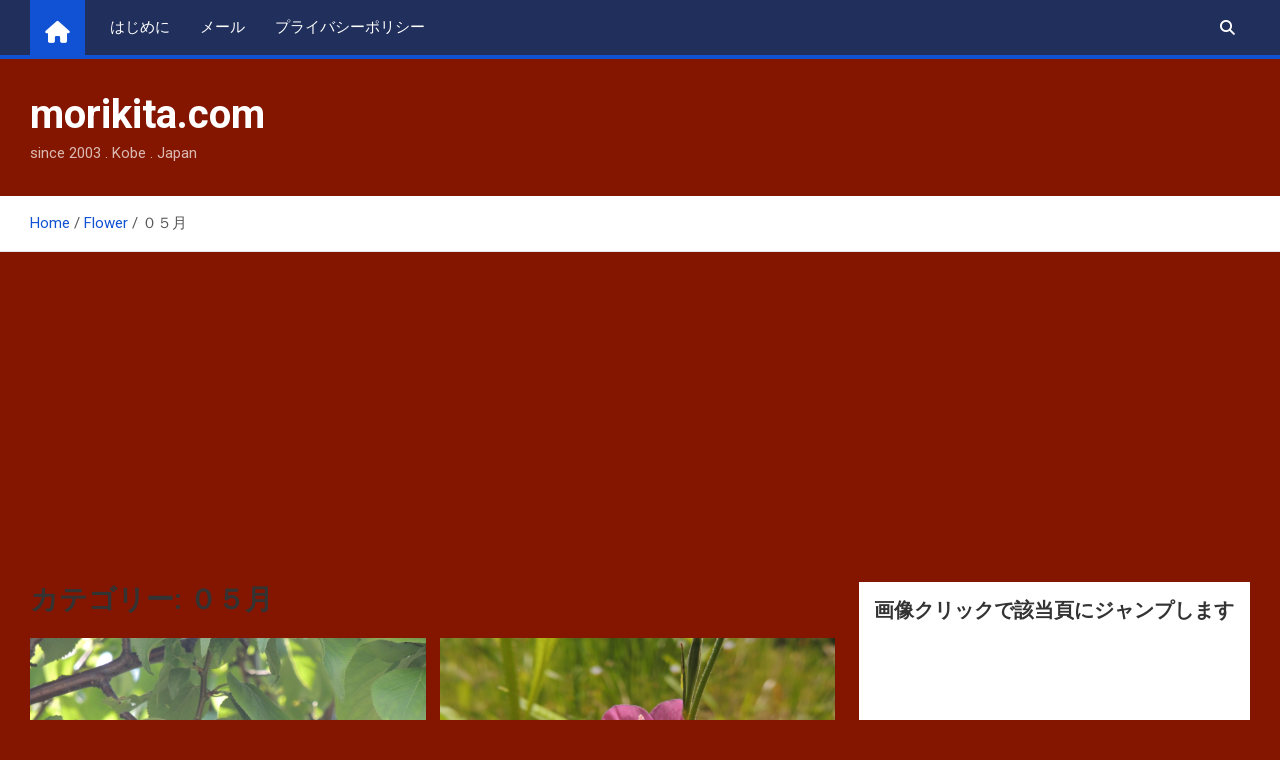

--- FILE ---
content_type: text/html; charset=UTF-8
request_url: https://www.morikita.com/category/flower/%EF%BC%90%EF%BC%95%E6%9C%88/
body_size: 24586
content:
<!doctype html>
<html lang="ja">
<head>
<meta charset="UTF-8">
<meta name="viewport" content="width=device-width, initial-scale=1, shrink-to-fit=no">
<link rel="profile" href="https://gmpg.org/xfn/11">
<title>０５月 &#8211; morikita.com</title>
<meta name='robots' content='max-image-preview:large'/>
<link rel='dns-prefetch' href='//fonts.googleapis.com'/>
<link rel='dns-prefetch' href='//www.googletagmanager.com'/>
<link rel='dns-prefetch' href='//pagead2.googlesyndication.com'/>
<link rel="alternate" type="application/rss+xml" title="morikita.com &raquo; フィード" href="https://www.morikita.com/feed/"/>
<link rel="alternate" type="application/rss+xml" title="morikita.com &raquo; コメントフィード" href="https://www.morikita.com/comments/feed/"/>
<link rel="alternate" type="application/rss+xml" title="morikita.com &raquo; ０５月 カテゴリーのフィード" href="https://www.morikita.com/category/flower/%ef%bc%90%ef%bc%95%e6%9c%88/feed/"/>
<style>
			.lazyload,
			.lazyloading {
				max-width: 100%;
			}
		</style>
<style id='wp-img-auto-sizes-contain-inline-css'>
img:is([sizes=auto i],[sizes^="auto," i]){contain-intrinsic-size:3000px 1500px}
/*# sourceURL=wp-img-auto-sizes-contain-inline-css */
</style>
<style id='wp-emoji-styles-inline-css'>

	img.wp-smiley, img.emoji {
		display: inline !important;
		border: none !important;
		box-shadow: none !important;
		height: 1em !important;
		width: 1em !important;
		margin: 0 0.07em !important;
		vertical-align: -0.1em !important;
		background: none !important;
		padding: 0 !important;
	}
/*# sourceURL=wp-emoji-styles-inline-css */
</style>
<style id='wp-block-library-inline-css'>
:root{--wp-block-synced-color:#7a00df;--wp-block-synced-color--rgb:122,0,223;--wp-bound-block-color:var(--wp-block-synced-color);--wp-editor-canvas-background:#ddd;--wp-admin-theme-color:#007cba;--wp-admin-theme-color--rgb:0,124,186;--wp-admin-theme-color-darker-10:#006ba1;--wp-admin-theme-color-darker-10--rgb:0,107,160.5;--wp-admin-theme-color-darker-20:#005a87;--wp-admin-theme-color-darker-20--rgb:0,90,135;--wp-admin-border-width-focus:2px}@media (min-resolution:192dpi){:root{--wp-admin-border-width-focus:1.5px}}.wp-element-button{cursor:pointer}:root .has-very-light-gray-background-color{background-color:#eee}:root .has-very-dark-gray-background-color{background-color:#313131}:root .has-very-light-gray-color{color:#eee}:root .has-very-dark-gray-color{color:#313131}:root .has-vivid-green-cyan-to-vivid-cyan-blue-gradient-background{background:linear-gradient(135deg,#00d084,#0693e3)}:root .has-purple-crush-gradient-background{background:linear-gradient(135deg,#34e2e4,#4721fb 50%,#ab1dfe)}:root .has-hazy-dawn-gradient-background{background:linear-gradient(135deg,#faaca8,#dad0ec)}:root .has-subdued-olive-gradient-background{background:linear-gradient(135deg,#fafae1,#67a671)}:root .has-atomic-cream-gradient-background{background:linear-gradient(135deg,#fdd79a,#004a59)}:root .has-nightshade-gradient-background{background:linear-gradient(135deg,#330968,#31cdcf)}:root .has-midnight-gradient-background{background:linear-gradient(135deg,#020381,#2874fc)}:root{--wp--preset--font-size--normal:16px;--wp--preset--font-size--huge:42px}.has-regular-font-size{font-size:1em}.has-larger-font-size{font-size:2.625em}.has-normal-font-size{font-size:var(--wp--preset--font-size--normal)}.has-huge-font-size{font-size:var(--wp--preset--font-size--huge)}.has-text-align-center{text-align:center}.has-text-align-left{text-align:left}.has-text-align-right{text-align:right}.has-fit-text{white-space:nowrap!important}#end-resizable-editor-section{display:none}.aligncenter{clear:both}.items-justified-left{justify-content:flex-start}.items-justified-center{justify-content:center}.items-justified-right{justify-content:flex-end}.items-justified-space-between{justify-content:space-between}.screen-reader-text{border:0;clip-path:inset(50%);height:1px;margin:-1px;overflow:hidden;padding:0;position:absolute;width:1px;word-wrap:normal!important}.screen-reader-text:focus{background-color:#ddd;clip-path:none;color:#444;display:block;font-size:1em;height:auto;left:5px;line-height:normal;padding:15px 23px 14px;text-decoration:none;top:5px;width:auto;z-index:100000}html :where(.has-border-color){border-style:solid}html :where([style*=border-top-color]){border-top-style:solid}html :where([style*=border-right-color]){border-right-style:solid}html :where([style*=border-bottom-color]){border-bottom-style:solid}html :where([style*=border-left-color]){border-left-style:solid}html :where([style*=border-width]){border-style:solid}html :where([style*=border-top-width]){border-top-style:solid}html :where([style*=border-right-width]){border-right-style:solid}html :where([style*=border-bottom-width]){border-bottom-style:solid}html :where([style*=border-left-width]){border-left-style:solid}html :where(img[class*=wp-image-]){height:auto;max-width:100%}:where(figure){margin:0 0 1em}html :where(.is-position-sticky){--wp-admin--admin-bar--position-offset:var(--wp-admin--admin-bar--height,0px)}@media screen and (max-width:600px){html :where(.is-position-sticky){--wp-admin--admin-bar--position-offset:0px}}

/*# sourceURL=wp-block-library-inline-css */
</style><style id='global-styles-inline-css'>
:root{--wp--preset--aspect-ratio--square: 1;--wp--preset--aspect-ratio--4-3: 4/3;--wp--preset--aspect-ratio--3-4: 3/4;--wp--preset--aspect-ratio--3-2: 3/2;--wp--preset--aspect-ratio--2-3: 2/3;--wp--preset--aspect-ratio--16-9: 16/9;--wp--preset--aspect-ratio--9-16: 9/16;--wp--preset--color--black: #000000;--wp--preset--color--cyan-bluish-gray: #abb8c3;--wp--preset--color--white: #ffffff;--wp--preset--color--pale-pink: #f78da7;--wp--preset--color--vivid-red: #cf2e2e;--wp--preset--color--luminous-vivid-orange: #ff6900;--wp--preset--color--luminous-vivid-amber: #fcb900;--wp--preset--color--light-green-cyan: #7bdcb5;--wp--preset--color--vivid-green-cyan: #00d084;--wp--preset--color--pale-cyan-blue: #8ed1fc;--wp--preset--color--vivid-cyan-blue: #0693e3;--wp--preset--color--vivid-purple: #9b51e0;--wp--preset--gradient--vivid-cyan-blue-to-vivid-purple: linear-gradient(135deg,rgb(6,147,227) 0%,rgb(155,81,224) 100%);--wp--preset--gradient--light-green-cyan-to-vivid-green-cyan: linear-gradient(135deg,rgb(122,220,180) 0%,rgb(0,208,130) 100%);--wp--preset--gradient--luminous-vivid-amber-to-luminous-vivid-orange: linear-gradient(135deg,rgb(252,185,0) 0%,rgb(255,105,0) 100%);--wp--preset--gradient--luminous-vivid-orange-to-vivid-red: linear-gradient(135deg,rgb(255,105,0) 0%,rgb(207,46,46) 100%);--wp--preset--gradient--very-light-gray-to-cyan-bluish-gray: linear-gradient(135deg,rgb(238,238,238) 0%,rgb(169,184,195) 100%);--wp--preset--gradient--cool-to-warm-spectrum: linear-gradient(135deg,rgb(74,234,220) 0%,rgb(151,120,209) 20%,rgb(207,42,186) 40%,rgb(238,44,130) 60%,rgb(251,105,98) 80%,rgb(254,248,76) 100%);--wp--preset--gradient--blush-light-purple: linear-gradient(135deg,rgb(255,206,236) 0%,rgb(152,150,240) 100%);--wp--preset--gradient--blush-bordeaux: linear-gradient(135deg,rgb(254,205,165) 0%,rgb(254,45,45) 50%,rgb(107,0,62) 100%);--wp--preset--gradient--luminous-dusk: linear-gradient(135deg,rgb(255,203,112) 0%,rgb(199,81,192) 50%,rgb(65,88,208) 100%);--wp--preset--gradient--pale-ocean: linear-gradient(135deg,rgb(255,245,203) 0%,rgb(182,227,212) 50%,rgb(51,167,181) 100%);--wp--preset--gradient--electric-grass: linear-gradient(135deg,rgb(202,248,128) 0%,rgb(113,206,126) 100%);--wp--preset--gradient--midnight: linear-gradient(135deg,rgb(2,3,129) 0%,rgb(40,116,252) 100%);--wp--preset--font-size--small: 13px;--wp--preset--font-size--medium: 20px;--wp--preset--font-size--large: 36px;--wp--preset--font-size--x-large: 42px;--wp--preset--spacing--20: 0.44rem;--wp--preset--spacing--30: 0.67rem;--wp--preset--spacing--40: 1rem;--wp--preset--spacing--50: 1.5rem;--wp--preset--spacing--60: 2.25rem;--wp--preset--spacing--70: 3.38rem;--wp--preset--spacing--80: 5.06rem;--wp--preset--shadow--natural: 6px 6px 9px rgba(0, 0, 0, 0.2);--wp--preset--shadow--deep: 12px 12px 50px rgba(0, 0, 0, 0.4);--wp--preset--shadow--sharp: 6px 6px 0px rgba(0, 0, 0, 0.2);--wp--preset--shadow--outlined: 6px 6px 0px -3px rgb(255, 255, 255), 6px 6px rgb(0, 0, 0);--wp--preset--shadow--crisp: 6px 6px 0px rgb(0, 0, 0);}:where(.is-layout-flex){gap: 0.5em;}:where(.is-layout-grid){gap: 0.5em;}body .is-layout-flex{display: flex;}.is-layout-flex{flex-wrap: wrap;align-items: center;}.is-layout-flex > :is(*, div){margin: 0;}body .is-layout-grid{display: grid;}.is-layout-grid > :is(*, div){margin: 0;}:where(.wp-block-columns.is-layout-flex){gap: 2em;}:where(.wp-block-columns.is-layout-grid){gap: 2em;}:where(.wp-block-post-template.is-layout-flex){gap: 1.25em;}:where(.wp-block-post-template.is-layout-grid){gap: 1.25em;}.has-black-color{color: var(--wp--preset--color--black) !important;}.has-cyan-bluish-gray-color{color: var(--wp--preset--color--cyan-bluish-gray) !important;}.has-white-color{color: var(--wp--preset--color--white) !important;}.has-pale-pink-color{color: var(--wp--preset--color--pale-pink) !important;}.has-vivid-red-color{color: var(--wp--preset--color--vivid-red) !important;}.has-luminous-vivid-orange-color{color: var(--wp--preset--color--luminous-vivid-orange) !important;}.has-luminous-vivid-amber-color{color: var(--wp--preset--color--luminous-vivid-amber) !important;}.has-light-green-cyan-color{color: var(--wp--preset--color--light-green-cyan) !important;}.has-vivid-green-cyan-color{color: var(--wp--preset--color--vivid-green-cyan) !important;}.has-pale-cyan-blue-color{color: var(--wp--preset--color--pale-cyan-blue) !important;}.has-vivid-cyan-blue-color{color: var(--wp--preset--color--vivid-cyan-blue) !important;}.has-vivid-purple-color{color: var(--wp--preset--color--vivid-purple) !important;}.has-black-background-color{background-color: var(--wp--preset--color--black) !important;}.has-cyan-bluish-gray-background-color{background-color: var(--wp--preset--color--cyan-bluish-gray) !important;}.has-white-background-color{background-color: var(--wp--preset--color--white) !important;}.has-pale-pink-background-color{background-color: var(--wp--preset--color--pale-pink) !important;}.has-vivid-red-background-color{background-color: var(--wp--preset--color--vivid-red) !important;}.has-luminous-vivid-orange-background-color{background-color: var(--wp--preset--color--luminous-vivid-orange) !important;}.has-luminous-vivid-amber-background-color{background-color: var(--wp--preset--color--luminous-vivid-amber) !important;}.has-light-green-cyan-background-color{background-color: var(--wp--preset--color--light-green-cyan) !important;}.has-vivid-green-cyan-background-color{background-color: var(--wp--preset--color--vivid-green-cyan) !important;}.has-pale-cyan-blue-background-color{background-color: var(--wp--preset--color--pale-cyan-blue) !important;}.has-vivid-cyan-blue-background-color{background-color: var(--wp--preset--color--vivid-cyan-blue) !important;}.has-vivid-purple-background-color{background-color: var(--wp--preset--color--vivid-purple) !important;}.has-black-border-color{border-color: var(--wp--preset--color--black) !important;}.has-cyan-bluish-gray-border-color{border-color: var(--wp--preset--color--cyan-bluish-gray) !important;}.has-white-border-color{border-color: var(--wp--preset--color--white) !important;}.has-pale-pink-border-color{border-color: var(--wp--preset--color--pale-pink) !important;}.has-vivid-red-border-color{border-color: var(--wp--preset--color--vivid-red) !important;}.has-luminous-vivid-orange-border-color{border-color: var(--wp--preset--color--luminous-vivid-orange) !important;}.has-luminous-vivid-amber-border-color{border-color: var(--wp--preset--color--luminous-vivid-amber) !important;}.has-light-green-cyan-border-color{border-color: var(--wp--preset--color--light-green-cyan) !important;}.has-vivid-green-cyan-border-color{border-color: var(--wp--preset--color--vivid-green-cyan) !important;}.has-pale-cyan-blue-border-color{border-color: var(--wp--preset--color--pale-cyan-blue) !important;}.has-vivid-cyan-blue-border-color{border-color: var(--wp--preset--color--vivid-cyan-blue) !important;}.has-vivid-purple-border-color{border-color: var(--wp--preset--color--vivid-purple) !important;}.has-vivid-cyan-blue-to-vivid-purple-gradient-background{background: var(--wp--preset--gradient--vivid-cyan-blue-to-vivid-purple) !important;}.has-light-green-cyan-to-vivid-green-cyan-gradient-background{background: var(--wp--preset--gradient--light-green-cyan-to-vivid-green-cyan) !important;}.has-luminous-vivid-amber-to-luminous-vivid-orange-gradient-background{background: var(--wp--preset--gradient--luminous-vivid-amber-to-luminous-vivid-orange) !important;}.has-luminous-vivid-orange-to-vivid-red-gradient-background{background: var(--wp--preset--gradient--luminous-vivid-orange-to-vivid-red) !important;}.has-very-light-gray-to-cyan-bluish-gray-gradient-background{background: var(--wp--preset--gradient--very-light-gray-to-cyan-bluish-gray) !important;}.has-cool-to-warm-spectrum-gradient-background{background: var(--wp--preset--gradient--cool-to-warm-spectrum) !important;}.has-blush-light-purple-gradient-background{background: var(--wp--preset--gradient--blush-light-purple) !important;}.has-blush-bordeaux-gradient-background{background: var(--wp--preset--gradient--blush-bordeaux) !important;}.has-luminous-dusk-gradient-background{background: var(--wp--preset--gradient--luminous-dusk) !important;}.has-pale-ocean-gradient-background{background: var(--wp--preset--gradient--pale-ocean) !important;}.has-electric-grass-gradient-background{background: var(--wp--preset--gradient--electric-grass) !important;}.has-midnight-gradient-background{background: var(--wp--preset--gradient--midnight) !important;}.has-small-font-size{font-size: var(--wp--preset--font-size--small) !important;}.has-medium-font-size{font-size: var(--wp--preset--font-size--medium) !important;}.has-large-font-size{font-size: var(--wp--preset--font-size--large) !important;}.has-x-large-font-size{font-size: var(--wp--preset--font-size--x-large) !important;}
/*# sourceURL=global-styles-inline-css */
</style>
<style id='classic-theme-styles-inline-css'>
/*! This file is auto-generated */
.wp-block-button__link{color:#fff;background-color:#32373c;border-radius:9999px;box-shadow:none;text-decoration:none;padding:calc(.667em + 2px) calc(1.333em + 2px);font-size:1.125em}.wp-block-file__button{background:#32373c;color:#fff;text-decoration:none}
/*# sourceURL=/wp-includes/css/classic-themes.min.css */
</style>
<link rel='stylesheet' id='plyr-css-css' href='https://www.morikita.com/wp-content/plugins/easy-video-player/lib/plyr.css?ver=6.9' media='all'/>
<link rel='stylesheet' id='wppa_style-css' href='https://www.morikita.com/wp-content/plugins/wp-photo-album-plus/wppa-style.css?ver=251225-33146' media='all'/>
<style id='wppa_style-inline-css'>

.wppa-box {	border-style: solid; border-width:1px;border-radius:6px; -moz-border-radius:6px;margin-bottom:8px;background-color:#eeeeee;border-color:#cccccc; }
.wppa-mini-box { border-style: solid; border-width:1px;border-radius:2px;border-color:#cccccc; }
.wppa-cover-box {  }
.wppa-cover-text-frame {  }
.wppa-box-text { color:black; }
.wppa-box-text, .wppa-box-text-nocolor { font-weight:normal; }
.wppa-thumb-text { font-weight:normal; }
.wppa-nav-text { font-weight:normal; }
.wppa-img { background-color:#eeeeee; }
.wppa-title { font-weight:bold; }
.wppa-fulldesc { font-weight:normal; }
.wppa-fulltitle { font-weight:normal; }
/*# sourceURL=wppa_style-inline-css */
</style>
<link rel='stylesheet' id='bootstrap-style-css' href='https://www.morikita.com/wp-content/themes/magazinenp/assets/vendor/bootstrap/css/bootstrap.min.css?ver=5.3.2' media='all'/>
<link rel='stylesheet' id='font-awesome-style-css' href='https://www.morikita.com/wp-content/themes/magazinenp/assets/vendor/font-awesome/css/font-awesome.css?ver=6.9' media='all'/>
<link crossorigin="anonymous" rel='stylesheet' id='magazinenp-google-fonts-css' href='//fonts.googleapis.com/css?family=Roboto%3A100%2C300%2C300i%2C400%2C400i%2C500%2C500i%2C700%2C700i&#038;ver=6.9' media='all'/>
<link rel='stylesheet' id='owl-carousel-css' href='https://www.morikita.com/wp-content/themes/magazinenp/assets/vendor/owl-carousel/owl.carousel.min.css?ver=2.3.4' media='all'/>
<link rel='stylesheet' id='magazinenp-main-style-css' href='https://www.morikita.com/wp-content/themes/magazinenp/assets/css/magazinenp.css?ver=1.2.9' media='all'/>
<link rel='stylesheet' id='magazinenp-style-css' href='https://www.morikita.com/wp-content/themes/magazinenp/style.css?ver=6.9' media='all'/>
<link rel="stylesheet" href="https://www.morikita.com/wp-content/plugins/count-per-day/counter.css" type="text/css"/><style>
			.no-js img.lazyload {
				display: none;
			}

			figure.wp-block-image img.lazyloading {
				min-width: 150px;
			}

			.lazyload,
			.lazyloading {
				--smush-placeholder-width: 100px;
				--smush-placeholder-aspect-ratio: 1/1;
				width: var(--smush-image-width, var(--smush-placeholder-width)) !important;
				aspect-ratio: var(--smush-image-aspect-ratio, var(--smush-placeholder-aspect-ratio)) !important;
			}

						.lazyload, .lazyloading {
				opacity: 0;
			}

			.lazyloaded {
				opacity: 1;
				transition: opacity 400ms;
				transition-delay: 0ms;
			}

					</style><style class="magazinenp-dynamic-css">

            .mnp-category-item.mnp-cat-1{background-color:#dd3333!important}.mnp-category-item.mnp-cat-1:hover{background-color:#ab0101!important}.mnp-category-item.mnp-cat-9{background-color:#81d742!important}.mnp-category-item.mnp-cat-9:hover{background-color:#4fa510!important}.mnp-category-item.mnp-cat-68{background-color:#000000!important}.mnp-category-item.mnp-cat-68:hover{background-color:#000000!important}.mnp-category-item.mnp-cat-63{background-color:#dd9933!important}.mnp-category-item.mnp-cat-63:hover{background-color:#ab6701!important}.mnp-category-item.mnp-cat-62{background-color:#1e73be!important}.mnp-category-item.mnp-cat-62:hover{background-color:#00418c!important}.mnp-category-item.mnp-cat-67{background-color:#5d912d!important}.mnp-category-item.mnp-cat-67:hover{background-color:#2b5f00!important}.mnp-category-item.mnp-cat-59{background-color:#9e5822!important}.mnp-category-item.mnp-cat-59:hover{background-color:#6c2600!important}.mnp-category-item.mnp-cat-60{background-color:#8224e3!important}.mnp-category-item.mnp-cat-60:hover{background-color:#5000b1!important}.mnp-category-item.mnp-cat-61{background-color:#1fc1c1!important}.mnp-category-item.mnp-cat-61:hover{background-color:#008f8f!important}.mnp-category-item.mnp-cat-24{background-color:#eeee22!important}.mnp-category-item.mnp-cat-24:hover{background-color:#bcbc00!important}.mnp-category-item.mnp-cat-66{background-color:#d19630!important}.mnp-category-item.mnp-cat-66:hover{background-color:#9f6400!important}
        </style><style>.recentcomments a{display:inline !important;padding:0 !important;margin:0 !important;}</style><style>
						.site-title a,
			.site-description {
				color: #ffffff;
			}

					</style><style id="custom-background-css">
body.custom-background { background-color: #841600; }
</style><link rel='stylesheet' id='metaslider-flex-slider-css' href='https://www.morikita.com/wp-content/plugins/ml-slider/assets/sliders/flexslider/flexslider.css?ver=3.104.0' media='all' property='stylesheet'/><link rel='stylesheet' id='metaslider-public-css' href='https://www.morikita.com/wp-content/plugins/ml-slider/assets/metaslider/public.css?ver=3.104.0' media='all' property='stylesheet'/><style id='metaslider-public-inline-css'>
@media only screen and (max-width: 767px) { .hide-arrows-smartphone .flex-direction-nav, .hide-navigation-smartphone .flex-control-paging, .hide-navigation-smartphone .flex-control-nav, .hide-navigation-smartphone .filmstrip, .hide-slideshow-smartphone, .metaslider-hidden-content.hide-smartphone{ display: none!important; }}@media only screen and (min-width : 768px) and (max-width: 1023px) { .hide-arrows-tablet .flex-direction-nav, .hide-navigation-tablet .flex-control-paging, .hide-navigation-tablet .flex-control-nav, .hide-navigation-tablet .filmstrip, .hide-slideshow-tablet, .metaslider-hidden-content.hide-tablet{ display: none!important; }}@media only screen and (min-width : 1024px) and (max-width: 1439px) { .hide-arrows-laptop .flex-direction-nav, .hide-navigation-laptop .flex-control-paging, .hide-navigation-laptop .flex-control-nav, .hide-navigation-laptop .filmstrip, .hide-slideshow-laptop, .metaslider-hidden-content.hide-laptop{ display: none!important; }}@media only screen and (min-width : 1440px) { .hide-arrows-desktop .flex-direction-nav, .hide-navigation-desktop .flex-control-paging, .hide-navigation-desktop .flex-control-nav, .hide-navigation-desktop .filmstrip, .hide-slideshow-desktop, .metaslider-hidden-content.hide-desktop{ display: none!important; }}
/*# sourceURL=metaslider-public-inline-css */
</style><script src="https://www.morikita.com/wp-includes/js/jquery/jquery.min.js?ver=3.7.1" id="jquery-core-js" type="text/psajs" data-pagespeed-orig-index="0"></script>
<script src="https://www.morikita.com/wp-includes/js/jquery/jquery-migrate.min.js?ver=3.4.1" id="jquery-migrate-js" type="text/psajs" data-pagespeed-orig-index="1"></script>
<script src="https://www.morikita.com/wp-includes/js/dist/hooks.min.js?ver=dd5603f07f9220ed27f1" id="wp-hooks-js" type="text/psajs" data-pagespeed-orig-index="2"></script>
<script src="https://www.morikita.com/wp-includes/js/dist/i18n.min.js?ver=c26c3dc7bed366793375" id="wp-i18n-js" type="text/psajs" data-pagespeed-orig-index="3"></script>
<script id="wp-i18n-js-after" type="text/psajs" data-pagespeed-orig-index="4">wp.i18n.setLocaleData({'text direction\u0004ltr':['ltr']});</script>
<script src="https://www.morikita.com/wp-content/plugins/wp-photo-album-plus/js/wppa-decls.js?ver=251224-183146" id="wppa-decls-js" type="text/psajs" data-pagespeed-orig-index="5"></script>
<script id="wppa-decls-js-after" type="text/psajs" data-pagespeed-orig-index="6">
const { __ } = wp.i18n;

wppaSiteUrl = "https://www.morikita.com",
wppaThumbPageSize = 0,
wppaResizeEndDelay = 200,
wppaScrollEndDelay = 200,
_wppaTextDelay = 600,
wppaEasingSlide = "swing",
wppaEasingLightbox = "swing",
wppaEasingPopup = "swing",
wppaUploadButtonText = "Browse...",
wppaOvlBigBrowse = false,
wppaOvlSmallBrowse = true,
wppaImageMagickDefaultAspect = "NaN",
wppaImageDirectory = "https://www.morikita.com/wp-content/uploads/wppa/icons/",
wppaWppaUrl = "https://www.morikita.com/wp-content/plugins/wp-photo-album-plus",
wppaIncludeUrl = "https://www.morikita.com/wp-includes",
wppaAjaxMethod = "rest",
wppaAjaxUrl = "https://www.morikita.com/wp-json/wp-photo-album-plus/endPoint",
wppaAdminAjaxUrl = "https://www.morikita.com/wp-admin/admin-ajax.php",
wppaUploadUrl = "https://www.morikita.com/wp-content/uploads/wppa",
wppaIsIe = false,
wppaIsSafari = false,
wppaSlideshowNavigationType = "icons",
wppaSlideshowDefaultTimeout = 2.5,
wppaAudioHeight = 32,
wppaFilmThumbTitle = "Double click to start/stop slideshow running",
wppaClickToView = "Click to view",
wppaLang = "",
wppaVoteForMe = "Vote for me!",
wppaVotedForMe = "Voted for me",
wppaGlobalFsIconSize = "32",
wppaFsFillcolor = "#999999",
wppaFsBgcolor = "transparent",
wppaFsPolicy = "lightbox",
wppaNiceScroll = false,
wppaNiceScrollOpts = {cursorwidth:8,
cursoropacitymin:0.4,
cursorcolor:'#777777',
cursorborder:'none',
cursorborderradius:6,
autohidemode:'leave',
nativeparentscrolling:false,
preservenativescrolling:false,
bouncescroll:false,
smoothscroll:true,
cursorborder:'2px solid transparent',},
wppaVersion = "9.1.06.009",
wppaBackgroundColorImage = "#eeeeee",
wppaPopupLinkType = "photo",
wppaAnimationType = "fadeover",
wppaAnimationSpeed = 600,
wppaThumbnailAreaDelta = 14,
wppaTextFrameDelta = 181,
wppaBoxDelta = 14,
wppaFilmShowGlue = true,
wppaMiniTreshold = 300,
wppaRatingOnce = false,
wppaHideWhenEmpty = false,
wppaBGcolorNumbar = "#cccccc",
wppaBcolorNumbar = "#cccccc",
wppaBGcolorNumbarActive = "#333333",
wppaBcolorNumbarActive = "#333333",
wppaFontFamilyNumbar = "",
wppaFontSizeNumbar = "px",
wppaFontColorNumbar = "#777777",
wppaFontWeightNumbar = "bold",
wppaFontFamilyNumbarActive = "",
wppaFontSizeNumbarActive = "px",
wppaFontColorNumbarActive = "#777777",
wppaFontWeightNumbarActive = "bold",
wppaNumbarMax = "10",
wppaNextOnCallback = false,
wppaStarOpacity = 0.2,
wppaEmailRequired = "required",
wppaSlideBorderWidth = 0,
wppaAllowAjax = true,
wppaThumbTargetBlank = false,
wppaRatingMax = 10,
wppaRatingDisplayType = "graphic",
wppaRatingPrec = 2,
wppaStretch = false,
wppaMinThumbSpace = 4,
wppaThumbSpaceAuto = true,
wppaMagnifierCursor = "magnifier-small.png",
wppaAutoOpenComments = true,
wppaUpdateAddressLine = true,
wppaSlideSwipe = true,
wppaMaxCoverWidth = 1024,
wppaSlideToFullpopup = false,
wppaComAltSize = 75,
wppaBumpViewCount = true,
wppaBumpClickCount = false,
wppaShareHideWhenRunning = false,
wppaFotomoto = false,
wppaFotomotoHideWhenRunning = false,
wppaCommentRequiredAfterVote = false,
wppaFotomotoMinWidth = 400,
wppaOvlHires = true,
wppaSlideVideoStart = false,
wppaSlideAudioStart = false,
wppaOvlRadius = 12,
wppaOvlBorderWidth = 8,
wppaThemeStyles = "",
wppaStickyHeaderHeight = 0,
wppaRenderModal = false,
wppaModalQuitImg = "url(https://www.morikita.com/wp-content/uploads/wppa/icons/smallcross-black.gif )",
wppaBoxRadius = "6",
wppaModalBgColor = "#ffffff",
wppaUploadEdit = "-none-",
wppaSvgFillcolor = "#666666",
wppaSvgBgcolor = "#dddddd",
wppaOvlSvgFillcolor = "#999999",
wppaOvlSvgBgcolor = "#ffffff",
wppaSvgCornerStyle = "light",
wppaHideRightClick = false,
wppaGeoZoom = 10,
wppaLazyLoad = false,
wppaAreaMaxFrac = 0,
wppaAreaMaxFracSlide = 0,
wppaAreaMaxFracAudio = 0,
wppaIconSizeNormal = "default",
wppaIconSizeSlide = "default",
wppaResponseSpeed = 0,
wppaExtendedResizeCount = 0,
wppaExtendedResizeDelay = 1000,
wppaCoverSpacing = 8,
wppaFilmonlyContinuous = false,
wppaNoAnimateOnMobile = false,
wppaAjaxScroll = true,
wppaThumbSize = 100,
wppaTfMargin = 4,
wppaRequestInfoDialogText = "Please specify your question",
wppaThumbAspect = 1,
wppaStartStopNew = false,
wppaSlideVideoPauseStop = false,
wppaThumbNolink = false;
wppaOvlTxtHeight = "60",
wppaOvlOpacity = 0.8,
wppaOvlOnclickType = "none",
wppaOvlTheme = "black",
wppaOvlAnimSpeed = 300,
wppaOvlSlideSpeedDefault = 5000,
wppaVer4WindowWidth = 800,
wppaVer4WindowHeight = 600,
wppaOvlShowCounter = true,
wppaOvlFontFamily = "Verdana, Helvetica, sans-serif",
wppaOvlFontSize = "10",
wppaOvlFontColor = "#666",
wppaOvlFontWeight = "normal",
wppaOvlLineHeight = "10",
wppaOvlVideoStart = true,
wppaOvlAudioStart = true,
wppaOvlSlideStartDefault = true,
wppaOvlShowStartStop = true,
wppaIsMobile = false,
wppaIsIpad = false,
wppaOvlIconSize = "32px",
wppaOvlBrowseOnClick = false,
wppaOvlGlobal = false,
wppaPhotoDirectory = "https://www.morikita.com/wp-content/uploads/wppa/",
wppaThumbDirectory = "https://www.morikita.com/wp-content/uploads/wppa/thumbs/",
wppaTempDirectory = "https://www.morikita.com/wp-content/uploads/wppa/temp/",
wppaFontDirectory = "https://www.morikita.com/wp-content/uploads/wppa/fonts/",
wppaOutputType = "-none-",
wppaOvlNavIconSize = 32,
wppaOvlVideoPauseStop = false;var
wppaShortcodeTemplate = "&lt;div style=&quot;font-size:0;line-height:0&quot;&gt;\n &lt;a\n ontouchstart=&quot;wppaStartTime();&quot;\n ontouchend=&quot;wppaTapLink(\'529\',\'https://www.morikita.com/photo-of-the-day/?wppa-occur=1&amp;lang=en&amp;wppa-photo=9dfb81137f74f88c\');&quot;\n onclick=&quot;_bumpClickCount( \'529\' );window.open(\'https://www.morikita.com/photo-of-the-day/?wppa-occur=1&amp;lang=en&amp;wppa-photo=9dfb81137f74f88c\', \'_self\' )&quot;\n title=&quot;DSCN0358.jpg&quot;\n class=&quot;thumb-img&quot;\n id=&quot;a-529-0&quot;\n style=&quot;cursor:pointer&quot;\n &gt;&lt;img id=&quot;ph-529-0&quot; title=&quot;DSCN0358.jpg&quot; style=&quot;width:100%;margin:0;&quot; src=&quot;https://www.morikita.com/wp-content/uploads/wppa/529.jpg?ver=1&quot; alt=&quot;DSCN0358.jpg&quot;/&gt;&lt;/a&gt;&lt;/div&gt;";
wppaShortcodeTemplateId = "529.jpg";
//# sourceURL=wppa-decls-js-after
</script>
<script src="https://www.morikita.com/wp-includes/js/jquery/jquery.form.min.js?ver=4.3.0" id="jquery-form-js" type="text/psajs" data-pagespeed-orig-index="7"></script>
<script src="https://www.morikita.com/wp-includes/js/imagesloaded.min.js?ver=5.0.0" id="imagesloaded-js" type="text/psajs" data-pagespeed-orig-index="8"></script>
<script src="https://www.morikita.com/wp-includes/js/masonry.min.js?ver=4.2.2" id="masonry-js" type="text/psajs" data-pagespeed-orig-index="9"></script>
<script src="https://www.morikita.com/wp-includes/js/jquery/jquery.masonry.min.js?ver=3.1.2b" id="jquery-masonry-js" type="text/psajs" data-pagespeed-orig-index="10"></script>
<script src="https://www.morikita.com/wp-includes/js/jquery/ui/core.min.js?ver=1.13.3" id="jquery-ui-core-js" type="text/psajs" data-pagespeed-orig-index="11"></script>
<script src="https://www.morikita.com/wp-includes/js/jquery/ui/mouse.min.js?ver=1.13.3" id="jquery-ui-mouse-js" type="text/psajs" data-pagespeed-orig-index="12"></script>
<script src="https://www.morikita.com/wp-includes/js/jquery/ui/resizable.min.js?ver=1.13.3" id="jquery-ui-resizable-js" type="text/psajs" data-pagespeed-orig-index="13"></script>
<script src="https://www.morikita.com/wp-includes/js/jquery/ui/draggable.min.js?ver=1.13.3" id="jquery-ui-draggable-js" type="text/psajs" data-pagespeed-orig-index="14"></script>
<script src="https://www.morikita.com/wp-includes/js/jquery/ui/controlgroup.min.js?ver=1.13.3" id="jquery-ui-controlgroup-js" type="text/psajs" data-pagespeed-orig-index="15"></script>
<script src="https://www.morikita.com/wp-includes/js/jquery/ui/checkboxradio.min.js?ver=1.13.3" id="jquery-ui-checkboxradio-js" type="text/psajs" data-pagespeed-orig-index="16"></script>
<script src="https://www.morikita.com/wp-includes/js/jquery/ui/button.min.js?ver=1.13.3" id="jquery-ui-button-js" type="text/psajs" data-pagespeed-orig-index="17"></script>
<script src="https://www.morikita.com/wp-includes/js/jquery/ui/dialog.min.js?ver=1.13.3" id="jquery-ui-dialog-js" type="text/psajs" data-pagespeed-orig-index="18"></script>
<script id="wppa-all-js-extra" type="text/psajs" data-pagespeed-orig-index="19">var wppaObj={"restUrl":"https://www.morikita.com/wp-json/","restNonce":"66f4a8e256"};</script>
<script src="https://www.morikita.com/wp-content/plugins/wp-photo-album-plus/js/wppa-all.js?ver=251224-183146" id="wppa-all-js" type="text/psajs" data-pagespeed-orig-index="20"></script>
<script src="https://www.morikita.com/wp-content/plugins/wp-photo-album-plus/vendor/jquery-easing/jquery.easing.min.js?ver=9.1.06.009" id="nicescrollr-easing-min-js-js" type="text/psajs" data-pagespeed-orig-index="21"></script>
<script id="plyr-js-js-extra" type="text/psajs" data-pagespeed-orig-index="22">var easy_video_player={"plyr_iconUrl":"https://www.morikita.com/wp-content/plugins/easy-video-player/lib/plyr.svg","plyr_blankVideo":"https://www.morikita.com/wp-content/plugins/easy-video-player/lib/blank.mp4"};</script>
<script src="https://www.morikita.com/wp-content/plugins/easy-video-player/lib/plyr.js?ver=6.9" id="plyr-js-js" type="text/psajs" data-pagespeed-orig-index="23"></script>
<link rel="https://api.w.org/" href="https://www.morikita.com/wp-json/"/><link rel="alternate" title="JSON" type="application/json" href="https://www.morikita.com/wp-json/wp/v2/categories/5"/><link rel="EditURI" type="application/rsd+xml" title="RSD" href="https://www.morikita.com/xmlrpc.php?rsd"/>
<meta name="generator" content="WordPress 6.9"/>
<meta name="generator" content="Site Kit by Google 1.170.0"/>	<script type="text/psajs" data-pagespeed-orig-index="24">document.documentElement.className=document.documentElement.className.replace('no-js','js');</script>
<!-- Site Kit が追加した Google AdSense メタタグ -->
<meta name="google-adsense-platform-account" content="ca-host-pub-2644536267352236">
<meta name="google-adsense-platform-domain" content="sitekit.withgoogle.com">
<!-- Site Kit が追加した End Google AdSense メタタグ -->
<!-- この URL で利用できる AMP HTML バージョンはありません。 -->
<!-- Google AdSense スニペット (Site Kit が追加) -->
<script async src="https://pagead2.googlesyndication.com/pagead/js/adsbygoogle.js?client=ca-pub-5026462986435942&amp;host=ca-host-pub-2644536267352236" crossorigin="anonymous" type="text/psajs" data-pagespeed-orig-index="25"></script>
<!-- (ここまで) Google AdSense スニペット (Site Kit が追加) -->
</head>
<body class="archive category category-5 custom-background wp-theme-magazinenp theme-body metaslider-plugin title-style4 magazinenp-image-hover-effect-theme_default right full_width_content_layout hfeed"><noscript><meta HTTP-EQUIV="refresh" content="0;url='https://www.morikita.com/category/flower/%EF%BC%90%EF%BC%95%E6%9C%88/?PageSpeed=noscript'" /><style><!--table,div,span,font,p{display:none} --></style><div style="display:block">Please click <a href="https://www.morikita.com/category/flower/%EF%BC%90%EF%BC%95%E6%9C%88/?PageSpeed=noscript">here</a> if you are not redirected within a few seconds.</div></noscript>
<div id="page" class="site">
<a class="skip-link screen-reader-text" href="#content">Skip to content</a>
<header id="masthead" class="site-header">
<nav class="mnp-bottom-header navbar navbar-expand-lg d-block mnp-sticky">
<div class="navigation-bar">
<div class="navigation-bar-top">
<div class="container">
<div class="mnp-home-icon"><a href="https://www.morikita.com/" rel="home"><i class="fa fa-home"></i></a></div>
<button class="navbar-toggler menu-toggle collapsed" type="button" data-bs-toggle="collapse" data-bs-target="#navbarCollapse" aria-controls="navbarCollapse" aria-expanded="false" aria-label="Toggle navigation"></button>
<button class="search-toggle"></button>
</div>
<div class="search-bar">
<div class="container">
<div id="magazinenp-search-block" class="search-block off">
<form action="https://www.morikita.com/" method="get" class="search-form">
<label class="assistive-text"> Search </label>
<div class="input-group">
<input type="search" value="" placeholder="Search" class="form-control s" name="s">
<div class="input-group-prepend">
<button class="btn btn-theme">Search</button>
</div>
</div>
</form>
</div>
</div>
</div>
</div>
<div class="navbar-main">
<div class="container">
<div class="mnp-home-icon"><a href="https://www.morikita.com/" rel="home"><i class="fa fa-home"></i></a></div>
<div class="collapse navbar-collapse" id="navbarCollapse">
<div id="site-navigation" class="main-navigation nav-uppercase" role="navigation">
<ul class="nav-menu navbar-nav d-lg-block"><li id="menu-item-2844" class="menu-item menu-item-type-post_type menu-item-object-page menu-item-2844"><a href="https://www.morikita.com/%e3%81%af%e3%81%98%e3%82%81%e3%81%ab/">はじめに</a></li>
<li id="menu-item-2843" class="menu-item menu-item-type-post_type menu-item-object-page menu-item-2843"><a href="https://www.morikita.com/%e3%83%a1%e3%83%bc%e3%83%ab/">メール</a></li>
<li id="menu-item-2872" class="menu-item menu-item-type-post_type menu-item-object-page menu-item-privacy-policy menu-item-2872"><a rel="privacy-policy" href="https://www.morikita.com/%e3%83%97%e3%83%a9%e3%82%a4%e3%83%90%e3%82%b7%e3%83%bc%e3%83%9d%e3%83%aa%e3%82%b7%e3%83%bc/">プライバシーポリシー</a></li>
</ul>	</div>
</div>
<div class="nav-search">
<button class="search-toggle"></button>
</div>
</div>
</div>
</div>
</nav>
<div class="mnp-mid-header">
<div class="container">
<div class="row align-items-center">
<div class="col-lg-4 mnp-branding-wrap">
<div class="site-branding navbar-brand">
<h2 class="site-title"><a href="https://www.morikita.com/" rel="home">morikita.com</a></h2>
<p class="site-description">since 2003 . Kobe . Japan</p>
</div>
</div>
</div>
</div>
</div>
<div id="breadcrumb">
<div class="container">
<div role="navigation" aria-label="Breadcrumbs" class="breadcrumb-trail breadcrumbs" itemprop="breadcrumb"><ul class="trail-items" itemscope itemtype="http://schema.org/BreadcrumbList"><meta name="numberOfItems" content="3"/><meta name="itemListOrder" content="Ascending"/><li itemprop="itemListElement" itemscope itemtype="http://schema.org/ListItem" class="trail-item trail-begin"><a href="https://www.morikita.com/" rel="home" itemprop="item"><span itemprop="name">Home</span></a><meta itemprop="position" content="1"/></li><li itemprop="itemListElement" itemscope itemtype="http://schema.org/ListItem" class="trail-item"><a href="https://www.morikita.com/category/flower/" itemprop="item"><span itemprop="name">Flower</span></a><meta itemprop="position" content="2"/></li><li itemprop="itemListElement" itemscope itemtype="http://schema.org/ListItem" class="trail-item trail-end"><span itemprop="name">０５月</span><meta itemprop="position" content="3"/></li></ul></div> </div>
</div>
</header>
<div id="content" class="site-content">
<div class="container">
<div class="row justify-content-center site-content-row">
<!-- #start of primary div--><div id="primary" class="content-area col-lg-8 "> <main id="main" class="site-main">
<header class="page-header">
<h1 class="page-title">カテゴリー: <span>０５月</span></h1>	</header><!-- .page-header -->
<div class="row gutter-parent-14 post-wrap">
<div class="col-sm-6  col-lg-6  post-col">
<div class="post-1923 post type-post status-publish format-standard has-post-thumbnail hentry category-flower category-24 category-5">
<figure class="post-featured-image mnp-post-image-wrap magazinenp-parts-item">
<a title="重五郎梅（５月４日、５月２２日）" href="https://www.morikita.com/%e9%87%8d%e4%ba%94%e9%83%8e%e6%a2%85%e6%88%90%e9%95%b7%e4%b8%ad%ef%bc%89/" class="mnp-post-image lazyload" style="background-image:inherit;" data-bg-image="url(&#039;https://www.morikita.com/wp-content/uploads/2016/05/DSCN4851.jpg&#039;)"></a>
<div class="entry-meta category-meta">
<div class="cat-links">	<a class="mnp-category-item mnp-cat-1" href="https://www.morikita.com/category/flower/" rel="category tag">Flower</a>
<a class="mnp-category-item mnp-cat-24" href="https://www.morikita.com/category/%e6%9e%9c%e5%ae%9f/" rel="category tag">果実</a>
<a class="mnp-category-item mnp-cat-5" href="https://www.morikita.com/category/flower/%ef%bc%90%ef%bc%95%e6%9c%88/" rel="category tag">０５月</a>
</div></div>
</figure><!-- .post-featured-image .mnp-post-image-wrap -->
<header class="entry-header magazinenp-parts-item">
<h2 class="entry-title"><a href="https://www.morikita.com/%e9%87%8d%e4%ba%94%e9%83%8e%e6%a2%85%e6%88%90%e9%95%b7%e4%b8%ad%ef%bc%89/" rel="bookmark">重五郎梅（５月４日、５月２２日）</a></h2></header><div class="entry-content magazinenp-parts-item">
<p>２０１６年５月４日（６枚） ＝＝＝＝＝＝＝＝＝＝＝＝＝＝＝＝＝＝＝＝＝＝＝＝＝＝＝＝＝＝＝＝＝＝＝＝＝＝＝＝＝＝＝＝＝＝＝＝＝＝＝＝＝＝＝＝＝＝＝＝ ２０１６年５月２２日（４枚） 塀の外からで距離があるためなかなか実を確&hellip; </p>
</div>
</div>
</div>
<div class="col-sm-6  col-lg-6  post-col">
<div class="post-1331 post type-post status-publish format-standard has-post-thumbnail hentry category-flower category-5">
<figure class="post-featured-image mnp-post-image-wrap magazinenp-parts-item">
<a title="赤花夕化粧(アカバナユウゲショウ)" href="https://www.morikita.com/%e3%81%aa%e3%82%93%e3%81%a7%e3%81%97%e3%82%87%e3%81%86/" class="mnp-post-image lazyload" style="background-image:inherit;" data-bg-image="url(&#039;https://www.morikita.com/wp-content/uploads/2013/05/Dscn1415.jpg&#039;)"></a>
<div class="entry-meta category-meta">
<div class="cat-links">	<a class="mnp-category-item mnp-cat-1" href="https://www.morikita.com/category/flower/" rel="category tag">Flower</a>
<a class="mnp-category-item mnp-cat-5" href="https://www.morikita.com/category/flower/%ef%bc%90%ef%bc%95%e6%9c%88/" rel="category tag">０５月</a>
</div></div>
</figure><!-- .post-featured-image .mnp-post-image-wrap -->
<header class="entry-header magazinenp-parts-item">
<h2 class="entry-title"><a href="https://www.morikita.com/%e3%81%aa%e3%82%93%e3%81%a7%e3%81%97%e3%82%87%e3%81%86/" rel="bookmark">赤花夕化粧(アカバナユウゲショウ)</a></h2></header><div class="entry-content magazinenp-parts-item">
<p>午前１０時頃　２ｃｍくらい 昼過ぎには萎んでしまった</p>
</div>
</div>
</div>
<div class="col-sm-6  col-lg-6  post-col">
<div class="post-1328 post type-post status-publish format-standard has-post-thumbnail hentry category-flower category-5">
<figure class="post-featured-image mnp-post-image-wrap magazinenp-parts-item">
<a title="シラー" href="https://www.morikita.com/%e3%82%b7%e3%83%a9%e3%83%bc/" class="mnp-post-image lazyload" style="background-image:inherit;" data-bg-image="url(&#039;https://www.morikita.com/wp-content/uploads/2013/05/Dscn1419.jpg&#039;)"></a>
<div class="entry-meta category-meta">
<div class="cat-links">	<a class="mnp-category-item mnp-cat-1" href="https://www.morikita.com/category/flower/" rel="category tag">Flower</a>
<a class="mnp-category-item mnp-cat-5" href="https://www.morikita.com/category/flower/%ef%bc%90%ef%bc%95%e6%9c%88/" rel="category tag">０５月</a>
</div></div>
</figure><!-- .post-featured-image .mnp-post-image-wrap -->
<header class="entry-header magazinenp-parts-item">
<h2 class="entry-title"><a href="https://www.morikita.com/%e3%82%b7%e3%83%a9%e3%83%bc/" rel="bookmark">シラー</a></h2></header><div class="entry-content magazinenp-parts-item">
</div>
</div>
</div>
<div class="col-sm-6  col-lg-6  post-col">
<div class="post-1314 post type-post status-publish format-standard has-post-thumbnail hentry category-flower category-23 category-5">
<figure class="post-featured-image mnp-post-image-wrap magazinenp-parts-item">
<a title="アーモンドの発芽" href="https://www.morikita.com/%e3%82%a2%e3%83%bc%e3%83%a2%e3%83%b3%e3%83%89%e3%81%ae%e7%99%ba%e8%8a%bd/" class="mnp-post-image lazyload" style="background-image:inherit;" data-bg-image="url(&#039;https://www.morikita.com/wp-content/uploads/2013/05/DSCN0537.jpg&#039;)"></a>
<div class="entry-meta category-meta">
<div class="cat-links">	<a class="mnp-category-item mnp-cat-1" href="https://www.morikita.com/category/flower/" rel="category tag">Flower</a>
<a class="mnp-category-item mnp-cat-23" href="https://www.morikita.com/category/flower/%ef%bc%90%ef%bc%94%e6%9c%88/" rel="category tag">０４月</a>
<a class="mnp-category-item mnp-cat-5" href="https://www.morikita.com/category/flower/%ef%bc%90%ef%bc%95%e6%9c%88/" rel="category tag">０５月</a>
</div></div>
</figure><!-- .post-featured-image .mnp-post-image-wrap -->
<header class="entry-header magazinenp-parts-item">
<h2 class="entry-title"><a href="https://www.morikita.com/%e3%82%a2%e3%83%bc%e3%83%a2%e3%83%b3%e3%83%89%e3%81%ae%e7%99%ba%e8%8a%bd/" rel="bookmark">アーモンドの発芽</a></h2></header><div class="entry-content magazinenp-parts-item">
<p>尖がった方から根が先に出てきた。４月２２日 &nbsp; &nbsp; &nbsp; 連休の間に発芽していた。葉がいきなり沢山出てきた。５月５日撮影 上のより葉がやや丸い。種類が違うのかもしれない 「お配りした種は3種類&hellip; </p>
</div>
</div>
</div>
<div class="col-sm-6  col-lg-6  post-col">
<div class="post-1278 post type-post status-publish format-standard has-post-thumbnail hentry category-flower category-23 category-5">
<figure class="post-featured-image mnp-post-image-wrap magazinenp-parts-item">
<a title="アーモンド" href="https://www.morikita.com/%e3%82%a2%e3%83%bc%e3%83%a2%e3%83%b3%e3%83%89/" class="mnp-post-image lazyload" style="background-image:inherit;" data-bg-image="url(&#039;https://www.morikita.com/wp-content/uploads/2013/03/DSCN0881.jpg&#039;)"></a>
<div class="entry-meta category-meta">
<div class="cat-links">	<a class="mnp-category-item mnp-cat-1" href="https://www.morikita.com/category/flower/" rel="category tag">Flower</a>
<a class="mnp-category-item mnp-cat-23" href="https://www.morikita.com/category/flower/%ef%bc%90%ef%bc%94%e6%9c%88/" rel="category tag">０４月</a>
<a class="mnp-category-item mnp-cat-5" href="https://www.morikita.com/category/flower/%ef%bc%90%ef%bc%95%e6%9c%88/" rel="category tag">０５月</a>
</div></div>
</figure><!-- .post-featured-image .mnp-post-image-wrap -->
<header class="entry-header magazinenp-parts-item">
<h2 class="entry-title"><a href="https://www.morikita.com/%e3%82%a2%e3%83%bc%e3%83%a2%e3%83%b3%e3%83%89/" rel="bookmark">アーモンド</a></h2></header><div class="entry-content magazinenp-parts-item">
<p>&nbsp; 先日、東洋ナッツ食品㈱でアーモンドフェスティバルがあったので行ってみた。（３月２３日，２４日） アーモンドの花がきれいに咲いていた。桜よりも３倍くらいの大きさだろうか。 バラ科サクラ属</p>
</div>
</div>
</div>
<div class="col-sm-6  col-lg-6  post-col">
<div class="post-1139 post type-post status-publish format-standard has-post-thumbnail hentry category-flower category-5">
<figure class="post-featured-image mnp-post-image-wrap magazinenp-parts-item">
<a title="蓮（ハス）" href="https://www.morikita.com/%e8%93%ae%ef%bc%88%e3%83%8f%e3%82%b9%ef%bc%89/" class="mnp-post-image lazyload" style="background-image:inherit;" data-bg-image="url(&#039;https://www.morikita.com/wp-content/uploads/2012/05/Cimg2836.jpg&#039;)"></a>
<div class="entry-meta category-meta">
<div class="cat-links">	<a class="mnp-category-item mnp-cat-1" href="https://www.morikita.com/category/flower/" rel="category tag">Flower</a>
<a class="mnp-category-item mnp-cat-5" href="https://www.morikita.com/category/flower/%ef%bc%90%ef%bc%95%e6%9c%88/" rel="category tag">０５月</a>
</div></div>
</figure><!-- .post-featured-image .mnp-post-image-wrap -->
<header class="entry-header magazinenp-parts-item">
<h2 class="entry-title"><a href="https://www.morikita.com/%e8%93%ae%ef%bc%88%e3%83%8f%e3%82%b9%ef%bc%89/" rel="bookmark">蓮（ハス）</a></h2></header><div class="entry-content magazinenp-parts-item">
<p>観賞用の蓮（ハス） レンコンは食用と比べると遥かに細い ３月の下旬に知人から頂いたもの。１つは会社で、もう一つは自宅で育てているが温暖な自宅は 成長も早いようだ。常に３度くらいは温度差がある ５月１日</p>
</div>
</div>
</div>
<div class="col-sm-6  col-lg-6  post-col">
<div class="post-1078 post type-post status-publish format-standard has-post-thumbnail hentry category-flower category-5">
<figure class="post-featured-image mnp-post-image-wrap magazinenp-parts-item">
<a title="待宵草（マツヨイグサ）" href="https://www.morikita.com/%e5%be%85%e5%ae%b5%e8%8d%89%ef%bc%88%e3%83%9e%e3%83%84%e3%83%a8%e3%82%a4%e3%82%b0%e3%82%b5%ef%bc%89/" class="mnp-post-image lazyload" style="background-image:inherit;" data-bg-image="url(&#039;https://www.morikita.com/wp-content/uploads/2011/05/matuyoigusa1.jpg&#039;)"></a>
<div class="entry-meta category-meta">
<div class="cat-links">	<a class="mnp-category-item mnp-cat-1" href="https://www.morikita.com/category/flower/" rel="category tag">Flower</a>
<a class="mnp-category-item mnp-cat-5" href="https://www.morikita.com/category/flower/%ef%bc%90%ef%bc%95%e6%9c%88/" rel="category tag">０５月</a>
</div></div>
</figure><!-- .post-featured-image .mnp-post-image-wrap -->
<header class="entry-header magazinenp-parts-item">
<h2 class="entry-title"><a href="https://www.morikita.com/%e5%be%85%e5%ae%b5%e8%8d%89%ef%bc%88%e3%83%9e%e3%83%84%e3%83%a8%e3%82%a4%e3%82%b0%e3%82%b5%ef%bc%89/" rel="bookmark">待宵草（マツヨイグサ）</a></h2></header><div class="entry-content magazinenp-parts-item">
<p>アカバナ科マツヨイグサ属 昼間はしぼんでいるが夕方には元気よく開花している。ツキミソウとも呼ばれるが本当は待宵草。繁殖力あり条件悪くてもよく育つ。</p>
</div>
</div>
</div>
<div class="col-sm-6  col-lg-6  post-col">
<div class="post-1066 post type-post status-publish format-standard has-post-thumbnail hentry category-flower category-5">
<figure class="post-featured-image mnp-post-image-wrap magazinenp-parts-item">
<a title="クローバー（シロツメグサ）" href="https://www.morikita.com/%e3%82%af%e3%83%ad%e3%83%bc%e3%83%90%e3%83%bc%ef%bc%88%e3%82%b7%e3%83%ad%e3%83%84%e3%83%a1%e3%82%b0%e3%82%b5%ef%bc%89/" class="mnp-post-image lazyload" style="background-image:inherit;" data-bg-image="url(&#039;https://www.morikita.com/wp-content/uploads/2011/05/4leaves.jpg&#039;)"></a>
<div class="entry-meta category-meta">
<div class="cat-links">	<a class="mnp-category-item mnp-cat-1" href="https://www.morikita.com/category/flower/" rel="category tag">Flower</a>
<a class="mnp-category-item mnp-cat-5" href="https://www.morikita.com/category/flower/%ef%bc%90%ef%bc%95%e6%9c%88/" rel="category tag">０５月</a>
</div></div>
</figure><!-- .post-featured-image .mnp-post-image-wrap -->
<header class="entry-header magazinenp-parts-item">
<h2 class="entry-title"><a href="https://www.morikita.com/%e3%82%af%e3%83%ad%e3%83%bc%e3%83%90%e3%83%bc%ef%bc%88%e3%82%b7%e3%83%ad%e3%83%84%e3%83%a1%e3%82%b0%e3%82%b5%ef%bc%89/" rel="bookmark">クローバー（シロツメグサ）</a></h2></header><div class="entry-content magazinenp-parts-item">
<p>マメ科シャジクソウ属 カタバミをクローバーと思っている人が多いが、これが本当のクローバー。 別名シロツメグサとも言う。 シロツメグサの名の由来は詰め草、荷物運搬時に品物が傷付かないように緩衝剤として使われていたことからこ&hellip; </p>
</div>
</div>
</div>
<div class="col-sm-6  col-lg-6  post-col">
<div class="post-998 post type-post status-publish format-standard has-post-thumbnail hentry category-flower category-5">
<figure class="post-featured-image mnp-post-image-wrap magazinenp-parts-item">
<a title="グラプトペタルム・パラグアエンセ" href="https://www.morikita.com/%e4%b8%8d%e6%98%8e%ef%bc%92/" class="mnp-post-image lazyload" style="background-image:inherit;" data-bg-image="url(&#039;https://www.morikita.com/wp-content/uploads/2011/05/Cimg2377.jpg&#039;)"></a>
<div class="entry-meta category-meta">
<div class="cat-links">	<a class="mnp-category-item mnp-cat-1" href="https://www.morikita.com/category/flower/" rel="category tag">Flower</a>
<a class="mnp-category-item mnp-cat-5" href="https://www.morikita.com/category/flower/%ef%bc%90%ef%bc%95%e6%9c%88/" rel="category tag">０５月</a>
</div></div>
</figure><!-- .post-featured-image .mnp-post-image-wrap -->
<header class="entry-header magazinenp-parts-item">
<h2 class="entry-title"><a href="https://www.morikita.com/%e4%b8%8d%e6%98%8e%ef%bc%92/" rel="bookmark">グラプトペタルム・パラグアエンセ</a></h2></header><div class="entry-content magazinenp-parts-item">
<p>オボロヅキ（朧月） ベンケイソウ科グラプトペタルム属、常緑多年草 今の時期、星型の白い花を咲かせている。メキシコ原産の多肉植物</p>
</div>
</div>
</div>
<div class="col-sm-6  col-lg-6  post-col">
<div class="post-994 post type-post status-publish format-standard has-post-thumbnail hentry category-flower category-5">
<figure class="post-featured-image mnp-post-image-wrap magazinenp-parts-item">
<a title="松（マツ）" href="https://www.morikita.com/%e6%9d%be%ef%bc%88%e3%83%9e%e3%83%84%ef%bc%89/" class="mnp-post-image lazyload" style="background-image:inherit;" data-bg-image="url(&#039;https://www.morikita.com/wp-content/uploads/2011/05/Cimg2384.jpg&#039;)"></a>
<div class="entry-meta category-meta">
<div class="cat-links">	<a class="mnp-category-item mnp-cat-1" href="https://www.morikita.com/category/flower/" rel="category tag">Flower</a>
<a class="mnp-category-item mnp-cat-5" href="https://www.morikita.com/category/flower/%ef%bc%90%ef%bc%95%e6%9c%88/" rel="category tag">０５月</a>
</div></div>
</figure><!-- .post-featured-image .mnp-post-image-wrap -->
<header class="entry-header magazinenp-parts-item">
<h2 class="entry-title"><a href="https://www.morikita.com/%e6%9d%be%ef%bc%88%e3%83%9e%e3%83%84%ef%bc%89/" rel="bookmark">松（マツ）</a></h2></header><div class="entry-content magazinenp-parts-item">
<p>松の花粉は重たいので杉の様に遠くまで飛散することはないが、結構粉が落ちている</p>
</div>
</div>
</div>
<div class="col-sm-6  col-lg-6  post-col">
<div class="post-988 post type-post status-publish format-standard has-post-thumbnail hentry category-flower category-5">
<figure class="post-featured-image mnp-post-image-wrap magazinenp-parts-item">
<a title="梅（ウメ）" href="https://www.morikita.com/%e6%a2%85/" class="mnp-post-image lazyload" style="background-image:inherit;" data-bg-image="url(&#039;https://www.morikita.com/wp-content/uploads/2011/05/Cimg1455.jpg&#039;)"></a>
<div class="entry-meta category-meta">
<div class="cat-links">	<a class="mnp-category-item mnp-cat-1" href="https://www.morikita.com/category/flower/" rel="category tag">Flower</a>
<a class="mnp-category-item mnp-cat-5" href="https://www.morikita.com/category/flower/%ef%bc%90%ef%bc%95%e6%9c%88/" rel="category tag">０５月</a>
</div></div>
</figure><!-- .post-featured-image .mnp-post-image-wrap -->
<header class="entry-header magazinenp-parts-item">
<h2 class="entry-title"><a href="https://www.morikita.com/%e6%a2%85/" rel="bookmark">梅（ウメ）</a></h2></header><div class="entry-content magazinenp-parts-item">
<p>収穫はまもなく・・・ https://www.morikita.com/?attachment_id=642</p>
</div>
</div>
</div>
<div class="col-sm-6  col-lg-6  post-col">
<div class="post-982 post type-post status-publish format-standard has-post-thumbnail hentry category-flower category-5">
<figure class="post-featured-image mnp-post-image-wrap magazinenp-parts-item">
<a title="竹（タケ）" href="https://www.morikita.com/%e7%ab%b9%ef%bc%88%e3%82%bf%e3%82%b1%ef%bc%89/" class="mnp-post-image lazyload" style="background-image:inherit;" data-bg-image="url(&#039;https://www.morikita.com/wp-content/uploads/2011/05/Cimg2371.jpg&#039;)"></a>
<div class="entry-meta category-meta">
<div class="cat-links">	<a class="mnp-category-item mnp-cat-1" href="https://www.morikita.com/category/flower/" rel="category tag">Flower</a>
<a class="mnp-category-item mnp-cat-5" href="https://www.morikita.com/category/flower/%ef%bc%90%ef%bc%95%e6%9c%88/" rel="category tag">０５月</a>
</div></div>
</figure><!-- .post-featured-image .mnp-post-image-wrap -->
<header class="entry-header magazinenp-parts-item">
<h2 class="entry-title"><a href="https://www.morikita.com/%e7%ab%b9%ef%bc%88%e3%82%bf%e3%82%b1%ef%bc%89/" rel="bookmark">竹（タケ）</a></h2></header><div class="entry-content magazinenp-parts-item">
<p>ニョキニョキ。放っておくと庭中竹で埋め尽くされるかも</p>
</div>
</div>
</div>
<div class="col-sm-6  col-lg-6  post-col">
<div class="post-974 post type-post status-publish format-standard has-post-thumbnail hentry category-flower category-55 category-5">
<figure class="post-featured-image mnp-post-image-wrap magazinenp-parts-item">
<a title="不明" href="https://www.morikita.com/%e4%b8%8d%e6%98%8e/" class="mnp-post-image lazyload" style="background-image:inherit;" data-bg-image="url(&#039;https://www.morikita.com/wp-content/uploads/2011/05/0508.jpg&#039;)"></a>
<div class="entry-meta category-meta">
<div class="cat-links">	<a class="mnp-category-item mnp-cat-1" href="https://www.morikita.com/category/flower/" rel="category tag">Flower</a>
<a class="mnp-category-item mnp-cat-55" href="https://www.morikita.com/category/flower/%e4%b8%8d%e8%a9%b3/" rel="category tag">不詳</a>
<a class="mnp-category-item mnp-cat-5" href="https://www.morikita.com/category/flower/%ef%bc%90%ef%bc%95%e6%9c%88/" rel="category tag">０５月</a>
</div></div>
</figure><!-- .post-featured-image .mnp-post-image-wrap -->
<header class="entry-header magazinenp-parts-item">
<h2 class="entry-title"><a href="https://www.morikita.com/%e4%b8%8d%e6%98%8e/" rel="bookmark">不明</a></h2></header><div class="entry-content magazinenp-parts-item">
<p>&nbsp; &nbsp; ユリ科ではなかろうか ハナニラの様な気もするが良く分からない</p>
</div>
</div>
</div>
<div class="col-sm-6  col-lg-6  post-col">
<div class="post-964 post type-post status-publish format-standard has-post-thumbnail hentry category-flower category-5">
<figure class="post-featured-image mnp-post-image-wrap magazinenp-parts-item">
<a title="長実雛芥子（ナガミヒナゲシ）" href="https://www.morikita.com/%e9%95%b7%e5%ae%9f%e9%9b%9b%e8%8a%a5%e5%ad%90%ef%bc%88%e3%83%8a%e3%82%ac%e3%83%9f%e3%83%92%e3%83%8a%e3%82%b2%e3%82%b7%ef%bc%89/" class="mnp-post-image lazyload" style="background-image:inherit;" data-bg-image="url(&#039;https://www.morikita.com/wp-content/uploads/2011/05/poppy.jpg&#039;)"></a>
<div class="entry-meta category-meta">
<div class="cat-links">	<a class="mnp-category-item mnp-cat-1" href="https://www.morikita.com/category/flower/" rel="category tag">Flower</a>
<a class="mnp-category-item mnp-cat-5" href="https://www.morikita.com/category/flower/%ef%bc%90%ef%bc%95%e6%9c%88/" rel="category tag">０５月</a>
</div></div>
</figure><!-- .post-featured-image .mnp-post-image-wrap -->
<header class="entry-header magazinenp-parts-item">
<h2 class="entry-title"><a href="https://www.morikita.com/%e9%95%b7%e5%ae%9f%e9%9b%9b%e8%8a%a5%e5%ad%90%ef%bc%88%e3%83%8a%e3%82%ac%e3%83%9f%e3%83%92%e3%83%8a%e3%82%b2%e3%82%b7%ef%bc%89/" rel="bookmark">長実雛芥子（ナガミヒナゲシ）</a></h2></header><div class="entry-content magazinenp-parts-item">
<p>ケシ科ケシ属　道端でも今時分見かける。繁殖力が強いようであちこちで見かける Long-headed poppy</p>
</div>
</div>
</div>
<div class="col-sm-6  col-lg-6  post-col">
<div class="post-45 post type-post status-publish format-standard has-post-thumbnail hentry category-flower category-5">
<figure class="post-featured-image mnp-post-image-wrap magazinenp-parts-item">
<a title="菖蒲（アヤメ）" href="https://www.morikita.com/%e8%8f%96%e8%92%b2%ef%bc%88%e3%82%a2%e3%83%a4%e3%83%a1%ef%bc%89/" class="mnp-post-image lazyload" style="background-image:inherit;" data-bg-image="url(&#039;https://www.morikita.com/wp-content/uploads/2010/07/100508172735_2.jpg&#039;)"></a>
<div class="entry-meta category-meta">
<div class="cat-links">	<a class="mnp-category-item mnp-cat-1" href="https://www.morikita.com/category/flower/" rel="category tag">Flower</a>
<a class="mnp-category-item mnp-cat-5" href="https://www.morikita.com/category/flower/%ef%bc%90%ef%bc%95%e6%9c%88/" rel="category tag">０５月</a>
</div></div>
</figure><!-- .post-featured-image .mnp-post-image-wrap -->
<header class="entry-header magazinenp-parts-item">
<h2 class="entry-title"><a href="https://www.morikita.com/%e8%8f%96%e8%92%b2%ef%bc%88%e3%82%a2%e3%83%a4%e3%83%a1%ef%bc%89/" rel="bookmark">菖蒲（アヤメ）</a></h2></header><div class="entry-content magazinenp-parts-item">
<p>アヤメ科アヤメ属 これはアヤメだと思う。カキツバタではないだろう。イチハツにも似ているが・・・ ５月８日撮影</p>
</div>
</div>
</div>
<div class="col-sm-6  col-lg-6  post-col">
<div class="post-62 post type-post status-publish format-standard has-post-thumbnail hentry category-flower category-5">
<figure class="post-featured-image mnp-post-image-wrap magazinenp-parts-item">
<a title="ニラ？" href="https://www.morikita.com/%e3%83%8b%e3%83%a9%ef%bc%9f/" class="mnp-post-image lazyload" style="background-image:inherit;" data-bg-image="url(&#039;https://www.morikita.com/wp-content/uploads/2010/07/100508172735_3.jpg&#039;)"></a>
<div class="entry-meta category-meta">
<div class="cat-links">	<a class="mnp-category-item mnp-cat-1" href="https://www.morikita.com/category/flower/" rel="category tag">Flower</a>
<a class="mnp-category-item mnp-cat-5" href="https://www.morikita.com/category/flower/%ef%bc%90%ef%bc%95%e6%9c%88/" rel="category tag">０５月</a>
</div></div>
</figure><!-- .post-featured-image .mnp-post-image-wrap -->
<header class="entry-header magazinenp-parts-item">
<h2 class="entry-title"><a href="https://www.morikita.com/%e3%83%8b%e3%83%a9%ef%bc%9f/" rel="bookmark">ニラ？</a></h2></header><div class="entry-content magazinenp-parts-item">
<p>ニラのような臭いがするが・・・なんだったか・・不明　　５月８日撮影</p>
</div>
</div>
</div>
<div class="col-sm-6  col-lg-6  post-col">
<div class="post-50 post type-post status-publish format-standard has-post-thumbnail hentry category-flower category-5 category-6">
<figure class="post-featured-image mnp-post-image-wrap magazinenp-parts-item">
<a title="シラー・ペルビアナ" href="https://www.morikita.com/%e3%82%b7%e3%83%a9%e3%83%bc%e3%83%bb%e3%83%9a%e3%83%ab%e3%83%93%e3%82%a2%e3%83%8a/" class="mnp-post-image lazyload" style="background-image:inherit;" data-bg-image="url(&#039;https://www.morikita.com/wp-content/uploads/2010/07/100508172735_4.jpg&#039;)"></a>
<div class="entry-meta category-meta">
<div class="cat-links">	<a class="mnp-category-item mnp-cat-1" href="https://www.morikita.com/category/flower/" rel="category tag">Flower</a>
<a class="mnp-category-item mnp-cat-5" href="https://www.morikita.com/category/flower/%ef%bc%90%ef%bc%95%e6%9c%88/" rel="category tag">０５月</a>
<a class="mnp-category-item mnp-cat-6" href="https://www.morikita.com/category/flower/%ef%bc%90%ef%bc%96%e6%9c%88/" rel="category tag">０６月</a>
</div></div>
</figure><!-- .post-featured-image .mnp-post-image-wrap -->
<header class="entry-header magazinenp-parts-item">
<h2 class="entry-title"><a href="https://www.morikita.com/%e3%82%b7%e3%83%a9%e3%83%bc%e3%83%bb%e3%83%9a%e3%83%ab%e3%83%93%e3%82%a2%e3%83%8a/" rel="bookmark">シラー・ペルビアナ</a></h2></header><div class="entry-content magazinenp-parts-item">
<p>ユリ科シラー属　５月８日撮影 大蔓穂（オオツルボ）ユリ科ツルボ属　多年草 球根で増える ６月７日撮影　花が終わったあと実をつけているが・・・</p>
</div>
</div>
</div>
<div class="col-sm-6  col-lg-6  post-col">
<div class="post-43 post type-post status-publish format-standard has-post-thumbnail hentry category-flower category-5">
<figure class="post-featured-image mnp-post-image-wrap magazinenp-parts-item">
<a title="紫蘭（シラン）" href="https://www.morikita.com/%e7%b4%ab%e8%98%ad%ef%bc%88%e3%82%b7%e3%83%a9%e3%83%b3%ef%bc%89/" class="mnp-post-image lazyload" style="background-image:inherit;" data-bg-image="url(&#039;https://www.morikita.com/wp-content/uploads/2010/07/100508172735_1.jpg&#039;)"></a>
<div class="entry-meta category-meta">
<div class="cat-links">	<a class="mnp-category-item mnp-cat-1" href="https://www.morikita.com/category/flower/" rel="category tag">Flower</a>
<a class="mnp-category-item mnp-cat-5" href="https://www.morikita.com/category/flower/%ef%bc%90%ef%bc%95%e6%9c%88/" rel="category tag">０５月</a>
</div></div>
</figure><!-- .post-featured-image .mnp-post-image-wrap -->
<header class="entry-header magazinenp-parts-item">
<h2 class="entry-title"><a href="https://www.morikita.com/%e7%b4%ab%e8%98%ad%ef%bc%88%e3%82%b7%e3%83%a9%e3%83%b3%ef%bc%89/" rel="bookmark">紫蘭（シラン）</a></h2></header><div class="entry-content magazinenp-parts-item">
<p>５月８日撮影</p>
</div>
</div>
</div>
</div><!-- .row .gutter-parent-14 .post-wrap-->
</main><!-- #main -->
</div><!-- #end of primary div-->
<aside id="secondary" class="col-lg-4 widget-area">
<div class="sticky-sidebar">
<section id="metaslider_widget-2" class="widget widget_metaslider_widget"><div class="widget-title-wrapper"><h3 class="widget-title">画像クリックで該当頁にジャンプします</h3></div><div id="metaslider-id-2413" style="width: 100%; margin: 0 auto;" class="ml-slider-3-104-0 metaslider metaslider-flex metaslider-2413 ml-slider ms-theme-default nav-hidden" role="region" aria-label="NEWS" data-height="300" data-width="700">
<div id="metaslider_container_2413">
<div id="metaslider_2413" class="flexslider">
<ul class='slides'>
<li style="display: block; width: 100%;" class="slide-2610 ms-image " aria-roledescription="slide" data-date="2020-08-08 22:16:06" data-filename="hanamidu.jpg" data-slide-type="image"><a href="https://www.morikita.com/?p=1633" target="_self" aria-label="View Slide Details" class="metaslider_image_link"><img width="728" height="550" data-src="https://www.morikita.com/wp-content/uploads/2016/02/hanamidu.jpg" class="slider-2413 slide-2610 msDefaultImage lazyload" alt="" rel="" title="hanamidu" decoding="async" data-srcset="https://www.morikita.com/wp-content/uploads/2016/02/hanamidu.jpg 728w, https://www.morikita.com/wp-content/uploads/2016/02/hanamidu-300x227.jpg 300w, https://www.morikita.com/wp-content/uploads/2016/02/hanamidu-600x453.jpg 600w" data-sizes="(max-width: 728px) 100vw, 728px" src="[data-uri]" style="--smush-placeholder-width: 728px; --smush-placeholder-aspect-ratio: 728/550;"/></a><div class="caption-wrap"><div class="caption">岡本花見図</div></div></li>
<li style="display: none; width: 100%;" class="slide-2419 ms-image " aria-roledescription="slide" data-date="2020-08-08 11:49:22" data-filename="75CC022D-A87A-4AA0-8AD5-E09D4DB0DC40-e1524671063732.jpeg" data-slide-type="image"><a href="https://www.morikita.com/?p=2225" target="_self" aria-label="View Slide Details" class="metaslider_image_link"><img width="3024" height="4032" data-src="https://www.morikita.com/wp-content/uploads/2018/04/75CC022D-A87A-4AA0-8AD5-E09D4DB0DC40-e1524671063732.jpeg" class="slider-2413 slide-2419 msDefaultImage lazyload" alt="" rel="" title="75CC022D-A87A-4AA0-8AD5-E09D4DB0DC40" decoding="async" data-srcset="https://www.morikita.com/wp-content/uploads/2018/04/75CC022D-A87A-4AA0-8AD5-E09D4DB0DC40-e1524671063732.jpeg 3024w, https://www.morikita.com/wp-content/uploads/2018/04/75CC022D-A87A-4AA0-8AD5-E09D4DB0DC40-e1524671063732-225x300.jpeg 225w, https://www.morikita.com/wp-content/uploads/2018/04/75CC022D-A87A-4AA0-8AD5-E09D4DB0DC40-e1524671063732-768x1024.jpeg 768w, https://www.morikita.com/wp-content/uploads/2018/04/75CC022D-A87A-4AA0-8AD5-E09D4DB0DC40-e1524671063732-450x600.jpeg 450w" data-sizes="(max-width: 3024px) 100vw, 3024px" src="[data-uri]" style="--smush-placeholder-width: 3024px; --smush-placeholder-aspect-ratio: 3024/4032;"/></a><div class="caption-wrap"><div class="caption">保久良神社カミナリ岩</div></div></li>
<li style="display: none; width: 100%;" class="slide-2423 ms-image " aria-roledescription="slide" data-date="2020-08-08 11:49:22" data-filename="Tanizaki1913.jpg" data-slide-type="image"><a href="https://www.morikita.com/?p=1820" target="_self" aria-label="View Slide Details" class="metaslider_image_link"><img width="500" height="748" data-src="https://www.morikita.com/wp-content/uploads/2016/02/Tanizaki1913.jpg" class="slider-2413 slide-2423 msDefaultImage lazyload" alt="" rel="" title="Tanizaki1913" decoding="async" data-srcset="https://www.morikita.com/wp-content/uploads/2016/02/Tanizaki1913.jpg 500w, https://www.morikita.com/wp-content/uploads/2016/02/Tanizaki1913-201x300.jpg 201w, https://www.morikita.com/wp-content/uploads/2016/02/Tanizaki1913-401x600.jpg 401w" data-sizes="(max-width: 500px) 100vw, 500px" src="[data-uri]" style="--smush-placeholder-width: 500px; --smush-placeholder-aspect-ratio: 500/748;"/></a><div class="caption-wrap"><div class="caption">谷崎潤一郎</div></div></li>
<li style="display: none; width: 100%;" class="slide-2425 ms-image " aria-roledescription="slide" data-date="2020-08-08 11:49:22" data-filename="bairin.jpg" data-slide-type="image"><a href="https://www.morikita.com/?p=1512" target="_self" aria-label="View Slide Details" class="metaslider_image_link"><img width="600" height="450" data-src="https://www.morikita.com/wp-content/uploads/2016/01/bairin.jpg" class="slider-2413 slide-2425 msDefaultImage lazyload" alt="" rel="" title="bairin" decoding="async" data-srcset="https://www.morikita.com/wp-content/uploads/2016/01/bairin.jpg 600w, https://www.morikita.com/wp-content/uploads/2016/01/bairin-300x225.jpg 300w" data-sizes="(max-width: 600px) 100vw, 600px" src="[data-uri]" style="--smush-placeholder-width: 600px; --smush-placeholder-aspect-ratio: 600/450;"/></a><div class="caption-wrap"><div class="caption">岡本公園</div></div></li>
<li style="display: none; width: 100%;" class="slide-2434 ms-image " aria-roledescription="slide" data-date="2020-08-08 12:12:48" data-filename="DSCN0327.jpg" data-slide-type="image"><a href="https://www.morikita.com/?p=1205" target="_self" aria-label="View Slide Details" class="metaslider_image_link"><img width="4608" height="3456" data-src="https://www.morikita.com/wp-content/uploads/2013/02/DSCN0327.jpg" class="slider-2413 slide-2434 msDefaultImage lazyload" alt="" rel="" title="DSCN0327" decoding="async" data-srcset="https://www.morikita.com/wp-content/uploads/2013/02/DSCN0327.jpg 4608w, https://www.morikita.com/wp-content/uploads/2013/02/DSCN0327-300x225.jpg 300w, https://www.morikita.com/wp-content/uploads/2013/02/DSCN0327-600x450.jpg 600w" data-sizes="(max-width: 4608px) 100vw, 4608px" src="[data-uri]" style="--smush-placeholder-width: 4608px; --smush-placeholder-aspect-ratio: 4608/3456;"/></a><div class="caption-wrap"><div class="caption">梅とメジロ</div></div></li>
<li style="display: none; width: 100%;" class="slide-2611 ms-image " aria-roledescription="slide" data-date="2020-08-08 22:21:10" data-filename="image-1.jpg" data-slide-type="image"><a href="https://www.morikita.com/?p=1734" target="_self" aria-label="View Slide Details" class="metaslider_image_link"><img width="960" height="720" data-src="https://www.morikita.com/wp-content/uploads/2016/02/image-1.jpg" class="slider-2413 slide-2611 msDefaultImage lazyload" alt="" rel="" title="image" decoding="async" data-srcset="https://www.morikita.com/wp-content/uploads/2016/02/image-1.jpg 960w, https://www.morikita.com/wp-content/uploads/2016/02/image-1-300x225.jpg 300w, https://www.morikita.com/wp-content/uploads/2016/02/image-1-768x576.jpg 768w, https://www.morikita.com/wp-content/uploads/2016/02/image-1-600x450.jpg 600w" data-sizes="(max-width: 960px) 100vw, 960px" src="[data-uri]" style="--smush-placeholder-width: 960px; --smush-placeholder-aspect-ratio: 960/720;"/></a><div class="caption-wrap"><div class="caption">岡本の梅</div></div></li>
<li style="display: none; width: 100%;" class="slide-2428 ms-image " aria-roledescription="slide" data-date="2020-08-08 11:49:22" data-filename="araiguma.png" data-slide-type="image"><a href="https://www.morikita.com/?p=440" target="_self" aria-label="View Slide Details" class="metaslider_image_link"><img width="254" height="195" data-src="https://www.morikita.com/wp-content/uploads/2010/11/araiguma.png" class="slider-2413 slide-2428 msDefaultImage lazyload" alt="" rel="" title="araiguma" decoding="async" src="[data-uri]" style="--smush-placeholder-width: 254px; --smush-placeholder-aspect-ratio: 254/195;"/></a><div class="caption-wrap"><div class="caption">アライグマ</div></div></li>
<li style="display: none; width: 100%;" class="slide-2427 ms-image " aria-roledescription="slide" data-date="2020-08-08 11:49:22" data-filename="Cimg2964.jpg" data-slide-type="image"><a href="https://www.morikita.com/?p=1150" target="_self" aria-label="View Slide Details" class="metaslider_image_link"><img width="1280" height="960" data-src="https://www.morikita.com/wp-content/uploads/2012/07/Cimg2964.jpg" class="slider-2413 slide-2427 msDefaultImage lazyload" alt="" rel="" title="Cimg2964" decoding="async" data-srcset="https://www.morikita.com/wp-content/uploads/2012/07/Cimg2964.jpg 1280w, https://www.morikita.com/wp-content/uploads/2012/07/Cimg2964-300x225.jpg 300w, https://www.morikita.com/wp-content/uploads/2012/07/Cimg2964-600x450.jpg 600w" data-sizes="(max-width: 1280px) 100vw, 1280px" src="[data-uri]" style="--smush-placeholder-width: 1280px; --smush-placeholder-aspect-ratio: 1280/960;"/></a><div class="caption-wrap"><div class="caption">ハスの花</div></div></li>
<li style="display: none; width: 100%;" class="slide-2426 ms-image " aria-roledescription="slide" data-date="2020-08-08 11:49:22" data-filename="DSCN0882.jpg" data-slide-type="image"><a href="https://www.morikita.com/?p=1278" target="_self" aria-label="View Slide Details" class="metaslider_image_link"><img width="4608" height="3456" data-src="https://www.morikita.com/wp-content/uploads/2013/03/DSCN0882.jpg" class="slider-2413 slide-2426 msDefaultImage lazyload" alt="" rel="" title="DSCN0882" decoding="async" data-srcset="https://www.morikita.com/wp-content/uploads/2013/03/DSCN0882.jpg 4608w, https://www.morikita.com/wp-content/uploads/2013/03/DSCN0882-300x225.jpg 300w, https://www.morikita.com/wp-content/uploads/2013/03/DSCN0882-600x450.jpg 600w" data-sizes="(max-width: 4608px) 100vw, 4608px" src="[data-uri]" style="--smush-placeholder-width: 4608px; --smush-placeholder-aspect-ratio: 4608/3456;"/></a><div class="caption-wrap"><div class="caption">これはアーモンドの花</div></div></li>
<li style="display: none; width: 100%;" class="slide-2421 ms-image " aria-roledescription="slide" data-date="2020-08-08 11:49:22" data-filename="b812f1d8d6b352eec676675e32266149.jpg" data-slide-type="image"><a href="https://www.morikita.com/?p=2037" target="_self" aria-label="View Slide Details" class="metaslider_image_link"><img width="998" height="1259" data-src="https://www.morikita.com/wp-content/uploads/2016/09/b812f1d8d6b352eec676675e32266149.jpg" class="slider-2413 slide-2421 msDefaultImage lazyload" alt="" rel="" title="j-2260%e6%96%9c%e7%b8%81%e4%ba%8c%e7%a5%9e%e4%ba%8c%e7%8d%a3%e9%8f%a1c0045884" decoding="async" data-srcset="https://www.morikita.com/wp-content/uploads/2016/09/b812f1d8d6b352eec676675e32266149.jpg 998w, https://www.morikita.com/wp-content/uploads/2016/09/b812f1d8d6b352eec676675e32266149-238x300.jpg 238w, https://www.morikita.com/wp-content/uploads/2016/09/b812f1d8d6b352eec676675e32266149-768x969.jpg 768w, https://www.morikita.com/wp-content/uploads/2016/09/b812f1d8d6b352eec676675e32266149-476x600.jpg 476w" data-sizes="(max-width: 998px) 100vw, 998px" src="[data-uri]" style="--smush-placeholder-width: 998px; --smush-placeholder-aspect-ratio: 998/1259;"/></a><div class="caption-wrap"><div class="caption">岡本、出土品</div></div></li>
<li style="display: none; width: 100%;" class="slide-2417 ms-image " aria-roledescription="slide" data-date="2020-08-08 11:49:21" data-filename="C5B3ADA1-82C5-48D6-9B25-27830199B40C.jpeg" data-slide-type="image"><a href="https://www.morikita.com/?p=2288" target="_self" aria-label="View Slide Details" class="metaslider_image_link"><img width="411" height="253" data-src="https://www.morikita.com/wp-content/uploads/2019/07/C5B3ADA1-82C5-48D6-9B25-27830199B40C.jpeg" class="slider-2413 slide-2417 msDefaultImage lazyload" alt="" rel="" title="C5B3ADA1-82C5-48D6-9B25-27830199B40C" decoding="async" data-srcset="https://www.morikita.com/wp-content/uploads/2019/07/C5B3ADA1-82C5-48D6-9B25-27830199B40C.jpeg 411w, https://www.morikita.com/wp-content/uploads/2019/07/C5B3ADA1-82C5-48D6-9B25-27830199B40C-300x185.jpeg 300w" data-sizes="(max-width: 411px) 100vw, 411px" src="[data-uri]" style="--smush-placeholder-width: 411px; --smush-placeholder-aspect-ratio: 411/253;"/></a><div class="caption-wrap"><div class="caption">イノシシ</div></div></li>
<li style="display: none; width: 100%;" class="slide-2433 ms-image " aria-roledescription="slide" data-date="2020-08-08 12:08:34" data-filename="hebosohi.jpg" data-slide-type="image"><a href="https://www.morikita.com/?p=1942" target="_self" aria-label="View Slide Details" class="metaslider_image_link"><img width="600" height="450" data-src="https://www.morikita.com/wp-content/uploads/2016/09/hebosohi.jpg" class="slider-2413 slide-2433 msDefaultImage lazyload" alt="" rel="" title="hebosohi" decoding="async" data-srcset="https://www.morikita.com/wp-content/uploads/2016/09/hebosohi.jpg 600w, https://www.morikita.com/wp-content/uploads/2016/09/hebosohi-300x225.jpg 300w" data-sizes="(max-width: 600px) 100vw, 600px" src="[data-uri]" style="--smush-placeholder-width: 600px; --smush-placeholder-aspect-ratio: 600/450;"/></a><div class="caption-wrap"><div class="caption">ヘボソ塚の碑</div></div></li>
<li style="display: none; width: 100%;" class="slide-2436 ms-image " aria-roledescription="slide" data-date="2020-08-08 12:16:46" data-filename="6c50ebd6ae7c4c56aa03f36c57f82800.jpg" data-slide-type="image"><a href="https://www.morikita.com/?p=2037" target="_self" aria-label="View Slide Details" class="metaslider_image_link"><img width="1028" height="1271" data-src="https://www.morikita.com/wp-content/uploads/2016/09/6c50ebd6ae7c4c56aa03f36c57f82800.jpg" class="slider-2413 slide-2436 msDefaultImage lazyload" alt="" rel="" title="j-423%e7%9f%b3%e9%87%a7c0034559" decoding="async" data-srcset="https://www.morikita.com/wp-content/uploads/2016/09/6c50ebd6ae7c4c56aa03f36c57f82800.jpg 1028w, https://www.morikita.com/wp-content/uploads/2016/09/6c50ebd6ae7c4c56aa03f36c57f82800-243x300.jpg 243w, https://www.morikita.com/wp-content/uploads/2016/09/6c50ebd6ae7c4c56aa03f36c57f82800-768x950.jpg 768w, https://www.morikita.com/wp-content/uploads/2016/09/6c50ebd6ae7c4c56aa03f36c57f82800-485x600.jpg 485w" data-sizes="(max-width: 1028px) 100vw, 1028px" src="[data-uri]" style="--smush-placeholder-width: 1028px; --smush-placeholder-aspect-ratio: 1028/1271;"/></a><div class="caption-wrap"><div class="caption">岡本、出土品</div></div></li>
<li style="display: none; width: 100%;" class="slide-2437 ms-image " aria-roledescription="slide" data-date="2020-08-08 12:17:21" data-filename="3739e8d58c4623182c7983c802c59557.jpg" data-slide-type="image"><a href="https://www.morikita.com/?p=2037" target="_self" aria-label="View Slide Details" class="metaslider_image_link"><img width="988" height="1464" data-src="https://www.morikita.com/wp-content/uploads/2016/09/3739e8d58c4623182c7983c802c59557.jpg" class="slider-2413 slide-2437 msDefaultImage lazyload" alt="" rel="" title="%e6%ad%a6%e5%ba%ab%e9%83%a1%e6%9c%ac%e5%b1%b1%e6%9d%91%e3%83%9e%e3%83%b3%e3%83%90%e3%82%a4%e3%81%ae%e3%83%98%e3%83%9c%e3%82%bd%e5%a1%9a%e5%8f%a4%e5%a2%b3004" decoding="async" data-srcset="https://www.morikita.com/wp-content/uploads/2016/09/3739e8d58c4623182c7983c802c59557.jpg 988w, https://www.morikita.com/wp-content/uploads/2016/09/3739e8d58c4623182c7983c802c59557-202x300.jpg 202w, https://www.morikita.com/wp-content/uploads/2016/09/3739e8d58c4623182c7983c802c59557-768x1138.jpg 768w, https://www.morikita.com/wp-content/uploads/2016/09/3739e8d58c4623182c7983c802c59557-405x600.jpg 405w" data-sizes="(max-width: 988px) 100vw, 988px" src="[data-uri]" style="--smush-placeholder-width: 988px; --smush-placeholder-aspect-ratio: 988/1464;"/></a><div class="caption-wrap"><div class="caption">岡本ヘボソ塚出土品</div></div></li>
<li style="display: none; width: 100%;" class="slide-2435 ms-image " aria-roledescription="slide" data-date="2020-08-08 12:15:58" data-filename="DSCN4682.jpg" data-slide-type="image"><a href="https://www.morikita.com/?p=1899" target="_self" aria-label="View Slide Details" class="metaslider_image_link"><img width="4608" height="3072" data-src="https://www.morikita.com/wp-content/uploads/2018/02/DSCN4682.jpg" class="slider-2413 slide-2435 msDefaultImage lazyload" alt="" rel="" title="DSCN4682" decoding="async" data-srcset="https://www.morikita.com/wp-content/uploads/2018/02/DSCN4682.jpg 4608w, https://www.morikita.com/wp-content/uploads/2018/02/DSCN4682-300x200.jpg 300w, https://www.morikita.com/wp-content/uploads/2018/02/DSCN4682-768x512.jpg 768w, https://www.morikita.com/wp-content/uploads/2018/02/DSCN4682-600x400.jpg 600w" data-sizes="(max-width: 4608px) 100vw, 4608px" src="[data-uri]" style="--smush-placeholder-width: 4608px; --smush-placeholder-aspect-ratio: 4608/3072;"/></a><div class="caption-wrap"><div class="caption">重五郎梅</div></div></li>
<li style="display: none; width: 100%;" class="slide-2657 ms-image " aria-roledescription="slide" data-date="2020-08-22 18:39:42" data-filename="D9C128D4-F1CA-4DE0-ABF0-E11DC492593D.jpeg" data-slide-type="image"><a href="http://www7b.biglobe.ne.jp/~poetry-boringshell/" target="_blank" aria-label="View Slide Details" class="metaslider_image_link"><img width="1536" height="2048" data-src="https://www.morikita.com/wp-content/uploads/2018/04/D9C128D4-F1CA-4DE0-ABF0-E11DC492593D.jpeg" class="slider-2413 slide-2657 msDefaultImage lazyload" alt="" rel="" title="D9C128D4-F1CA-4DE0-ABF0-E11DC492593D" decoding="async" data-srcset="https://www.morikita.com/wp-content/uploads/2018/04/D9C128D4-F1CA-4DE0-ABF0-E11DC492593D.jpeg 1536w, https://www.morikita.com/wp-content/uploads/2018/04/D9C128D4-F1CA-4DE0-ABF0-E11DC492593D-225x300.jpeg 225w, https://www.morikita.com/wp-content/uploads/2018/04/D9C128D4-F1CA-4DE0-ABF0-E11DC492593D-768x1024.jpeg 768w, https://www.morikita.com/wp-content/uploads/2018/04/D9C128D4-F1CA-4DE0-ABF0-E11DC492593D-450x600.jpeg 450w" data-sizes="(max-width: 1536px) 100vw, 1536px" src="[data-uri]" style="--smush-placeholder-width: 1536px; --smush-placeholder-aspect-ratio: 1536/2048;"/></a><div class="caption-wrap"><div class="caption">穿孔貝の詩（外部リンク）</div></div></li>
<li style="display: none; width: 100%;" class="slide-2416 ms-image " aria-roledescription="slide" data-date="2020-08-08 11:49:21" data-filename="IMG_1348.jpg" data-slide-type="image"><a href="https://www.morikita.com/?p=2136" target="_self" aria-label="View Slide Details" class="metaslider_image_link"><img width="640" height="480" data-src="https://www.morikita.com/wp-content/uploads/2017/02/IMG_1348.jpg" class="slider-2413 slide-2416 msDefaultImage lazyload" alt="" rel="" title="IMG_1348" decoding="async" data-srcset="https://www.morikita.com/wp-content/uploads/2017/02/IMG_1348.jpg 640w, https://www.morikita.com/wp-content/uploads/2017/02/IMG_1348-300x225.jpg 300w, https://www.morikita.com/wp-content/uploads/2017/02/IMG_1348-600x450.jpg 600w" data-sizes="(max-width: 640px) 100vw, 640px" src="[data-uri]" style="--smush-placeholder-width: 640px; --smush-placeholder-aspect-ratio: 640/480;"/></a><div class="caption-wrap"><div class="caption">ジョウビタキ</div></div></li>
<li style="display: none; width: 100%;" class="slide-2424 ms-image " aria-roledescription="slide" data-date="2020-08-08 11:49:22" data-filename="motoyamamurasi.jpg" data-slide-type="image"><a href="https://www.morikita.com/?p=1583" target="_self" aria-label="View Slide Details" class="metaslider_image_link"><img width="600" height="450" data-src="https://www.morikita.com/wp-content/uploads/2016/02/motoyamamurasi.jpg" class="slider-2413 slide-2424 msDefaultImage lazyload" alt="" rel="" title="motoyamamurasi" decoding="async" data-srcset="https://www.morikita.com/wp-content/uploads/2016/02/motoyamamurasi.jpg 600w, https://www.morikita.com/wp-content/uploads/2016/02/motoyamamurasi-300x225.jpg 300w" data-sizes="(max-width: 600px) 100vw, 600px" src="[data-uri]" style="--smush-placeholder-width: 600px; --smush-placeholder-aspect-ratio: 600/450;"/></a><div class="caption-wrap"><div class="caption">本山村誌</div></div></li>
<li style="display: none; width: 100%;" class="slide-2438 ms-image " aria-roledescription="slide" data-date="2020-08-08 12:19:40" data-filename="chousena.jpg" data-slide-type="image"><a href="https://www.morikita.com/?p=259" target="_self" aria-label="View Slide Details" class="metaslider_image_link"><img width="600" height="450" data-src="https://www.morikita.com/wp-content/uploads/2010/07/chousena.jpg" class="slider-2413 slide-2438 msDefaultImage lazyload" alt="" rel="" title="chousena" decoding="async" data-srcset="https://www.morikita.com/wp-content/uploads/2010/07/chousena.jpg 600w, https://www.morikita.com/wp-content/uploads/2010/07/chousena-300x225.jpg 300w" data-sizes="(max-width: 600px) 100vw, 600px" src="[data-uri]" style="--smush-placeholder-width: 600px; --smush-placeholder-aspect-ratio: 600/450;"/></a><div class="caption-wrap"><div class="caption">朝鮮朝顔</div></div></li>
<li style="display: none; width: 100%;" class="slide-2678 ms-image " aria-roledescription="slide" data-date="2020-08-23 16:43:15" data-filename="DSCN5255.jpg" data-slide-type="image"><a href="https://www.morikita.com/?p=2673" target="_self" aria-label="View Slide Details" class="metaslider_image_link"><img width="640" height="480" data-src="https://www.morikita.com/wp-content/uploads/2020/08/DSCN5255.jpg" class="slider-2413 slide-2678 msDefaultImage lazyload" alt="" rel="" title="DSCN5255" decoding="async" data-srcset="https://www.morikita.com/wp-content/uploads/2020/08/DSCN5255.jpg 640w, https://www.morikita.com/wp-content/uploads/2020/08/DSCN5255-300x225.jpg 300w, https://www.morikita.com/wp-content/uploads/2020/08/DSCN5255-600x450.jpg 600w" data-sizes="(max-width: 640px) 100vw, 640px" src="[data-uri]" style="--smush-placeholder-width: 640px; --smush-placeholder-aspect-ratio: 640/480;"/></a><div class="caption-wrap"><div class="caption">たぬき</div></div></li>
<li style="display: none; width: 100%;" class="slide-2646 ms-image " aria-roledescription="slide" data-date="2020-08-11 02:37:38" data-filename="baigai0221.jpg" data-slide-type="image"><a href="https://www.morikita.com/?p=1583" target="_self" aria-label="View Slide Details" class="metaslider_image_link"><img width="450" height="337" data-src="https://www.morikita.com/wp-content/uploads/2016/02/baigai0221.jpg" class="slider-2413 slide-2646 msDefaultImage lazyload" alt="" rel="" title="baigai0221" decoding="async" data-srcset="https://www.morikita.com/wp-content/uploads/2016/02/baigai0221.jpg 450w, https://www.morikita.com/wp-content/uploads/2016/02/baigai0221-300x225.jpg 300w" data-sizes="(max-width: 450px) 100vw, 450px" src="[data-uri]" style="--smush-placeholder-width: 450px; --smush-placeholder-aspect-ratio: 450/337;"/></a><div class="caption-wrap"><div class="caption">山本梅崖に修正</div></div></li>
<li style="display: none; width: 100%;" class="slide-2422 ms-image " aria-roledescription="slide" data-date="2020-08-08 11:49:22" data-filename="ooishi.jpg" data-slide-type="image"><a href="https://www.morikita.com/?p=1652" target="_self" aria-label="View Slide Details" class="metaslider_image_link"><img width="594" height="348" data-src="https://www.morikita.com/wp-content/uploads/2016/02/ooishi.jpg" class="slider-2413 slide-2422 msDefaultImage lazyload" alt="" rel="" title="ooishi" decoding="async" data-srcset="https://www.morikita.com/wp-content/uploads/2016/02/ooishi.jpg 594w, https://www.morikita.com/wp-content/uploads/2016/02/ooishi-300x176.jpg 300w" data-sizes="(max-width: 594px) 100vw, 594px" src="[data-uri]" style="--smush-placeholder-width: 594px; --smush-placeholder-aspect-ratio: 594/348;"/></a><div class="caption-wrap"><div class="caption">野寄の大石</div></div></li>
<li style="display: none; width: 100%;" class="slide-2418 ms-image " aria-roledescription="slide" data-date="2020-08-08 11:49:22" data-filename="AB457A51-C9D2-4B4C-B803-90B88692E3A5.jpeg" data-slide-type="image"><a href="https://www.morikita.com/?p=2288" target="_self" aria-label="View Slide Details" class="metaslider_image_link"><img width="812" height="1195" data-src="https://www.morikita.com/wp-content/uploads/2019/07/AB457A51-C9D2-4B4C-B803-90B88692E3A5.jpeg" class="slider-2413 slide-2418 msDefaultImage lazyload" alt="" rel="" title="AB457A51-C9D2-4B4C-B803-90B88692E3A5" decoding="async" data-srcset="https://www.morikita.com/wp-content/uploads/2019/07/AB457A51-C9D2-4B4C-B803-90B88692E3A5.jpeg 812w, https://www.morikita.com/wp-content/uploads/2019/07/AB457A51-C9D2-4B4C-B803-90B88692E3A5-204x300.jpeg 204w, https://www.morikita.com/wp-content/uploads/2019/07/AB457A51-C9D2-4B4C-B803-90B88692E3A5-768x1130.jpeg 768w, https://www.morikita.com/wp-content/uploads/2019/07/AB457A51-C9D2-4B4C-B803-90B88692E3A5-408x600.jpeg 408w" data-sizes="(max-width: 812px) 100vw, 812px" src="[data-uri]" style="--smush-placeholder-width: 812px; --smush-placeholder-aspect-ratio: 812/1195;"/></a><div class="caption-wrap"><div class="caption">ハクビシン</div></div></li>
<li style="display: none; width: 100%;" class="slide-2420 ms-image " aria-roledescription="slide" data-date="2020-08-08 11:49:22" data-filename="image-7.jpg" data-slide-type="image"><a href="https://www.morikita.com/?p=2037" target="_self" aria-label="View Slide Details" class="metaslider_image_link"><img width="768" height="1024" data-src="https://www.morikita.com/wp-content/uploads/2016/09/image-7.jpg" class="slider-2413 slide-2420 msDefaultImage lazyload" alt="" rel="" title="image" decoding="async" data-srcset="https://www.morikita.com/wp-content/uploads/2016/09/image-7.jpg 768w, https://www.morikita.com/wp-content/uploads/2016/09/image-7-225x300.jpg 225w, https://www.morikita.com/wp-content/uploads/2016/09/image-7-450x600.jpg 450w" data-sizes="(max-width: 768px) 100vw, 768px" src="[data-uri]" style="--smush-placeholder-width: 768px; --smush-placeholder-aspect-ratio: 768/1024;"/></a><div class="caption-wrap"><div class="caption">岡本ヘボソ塚</div></div></li>
<li style="display: none; width: 100%;" class="slide-2429 ms-image " aria-roledescription="slide" data-date="2020-08-08 11:49:22" data-filename="na.jpg" data-slide-type="image"><a href="https://www.morikita.com/?p=272" target="_self" aria-label="View Slide Details" class="metaslider_image_link"><img width="600" height="450" data-src="https://www.morikita.com/wp-content/uploads/2010/07/na.jpg" class="slider-2413 slide-2429 msDefaultImage lazyload" alt="" rel="" title="na" decoding="async" data-srcset="https://www.morikita.com/wp-content/uploads/2010/07/na.jpg 600w, https://www.morikita.com/wp-content/uploads/2010/07/na-300x225.jpg 300w" data-sizes="(max-width: 600px) 100vw, 600px" src="[data-uri]" style="--smush-placeholder-width: 600px; --smush-placeholder-aspect-ratio: 600/450;"/></a><div class="caption-wrap"><div class="caption">ナナフシ</div></div></li>
<li style="display: none; width: 100%;" class="slide-2612 ms-image " aria-roledescription="slide" data-date="2020-08-08 22:24:05" data-filename="poppy.jpg" data-slide-type="image"><a href="https://www.morikita.com/?p=964" target="_self" aria-label="View Slide Details" class="metaslider_image_link"><img width="600" height="450" data-src="https://www.morikita.com/wp-content/uploads/2011/05/poppy.jpg" class="slider-2413 slide-2612 msDefaultImage lazyload" alt="" rel="" title="poppy" decoding="async" data-srcset="https://www.morikita.com/wp-content/uploads/2011/05/poppy.jpg 600w, https://www.morikita.com/wp-content/uploads/2011/05/poppy-300x225.jpg 300w" data-sizes="(max-width: 600px) 100vw, 600px" src="[data-uri]" style="--smush-placeholder-width: 600px; --smush-placeholder-aspect-ratio: 600/450;"/></a><div class="caption-wrap"><div class="caption">ナガミヒナゲシ</div></div></li>
<li style="display: none; width: 100%;" class="slide-2721 ms-image " aria-roledescription="slide" data-date="2020-09-12 20:08:46" data-filename="AB35E02D-7DBE-4275-A896-59574A292DD6-e1599901581387.jpeg" data-slide-type="image"><a href="https://www.morikita.com/神戸市文書館/" target="_self" aria-label="View Slide Details" class="metaslider_image_link"><img width="480" height="640" data-src="https://www.morikita.com/wp-content/uploads/2020/09/AB35E02D-7DBE-4275-A896-59574A292DD6-e1599901581387.jpeg" class="slider-2413 slide-2721 msDefaultImage lazyload" alt="" rel="" title="AB35E02D-7DBE-4275-A896-59574A292DD6" decoding="async" data-srcset="https://www.morikita.com/wp-content/uploads/2020/09/AB35E02D-7DBE-4275-A896-59574A292DD6-e1599901581387.jpeg 480w, https://www.morikita.com/wp-content/uploads/2020/09/AB35E02D-7DBE-4275-A896-59574A292DD6-e1599901581387-225x300.jpeg 225w, https://www.morikita.com/wp-content/uploads/2020/09/AB35E02D-7DBE-4275-A896-59574A292DD6-e1599901581387-450x600.jpeg 450w" data-sizes="(max-width: 480px) 100vw, 480px" src="[data-uri]" style="--smush-placeholder-width: 480px; --smush-placeholder-aspect-ratio: 480/640;"/></a><div class="caption-wrap"><div class="caption">神戸市文書館</div></div></li>
</ul>
</div>
</div>
</div></section><section id="linkcat-3" class="widget widget_links"><div class="widget-title-wrapper"><h3 class="widget-title">リンク</h3></div>
<ul class='xoxo blogroll'>
<li><a href="http://www.bing.com/" target="_blank">Being</a></li>
<li><a href="http://www.google.co.jp/" target="_blank">Google</a></li>
<li><a href="https://www.j-shis.bosai.go.jp/" target="_blank">J-THIS 津波ハザードステーション</a></li>
<li><a href="https://earthquake.tenki.jp/bousai/earthquake/entries/" target="_blank">tenki.jp 過去の地震情報</a></li>
<li><a href="http://www.yahoo.co.jp/" target="_blank">Yahoo!</a></li>
<li><a href="http://www.kobe-minato.co.jp/morikita.html" title="みなと観光バス㈱による森北町路線" target="_blank">どんぐりバス</a>
みなと観光バス㈱による森北町路線</li>
<li><a href="http://shousam.fc2web.com/yamaaruki.html" target="_blank">六甲山 歩 き</a></li>
<li><a href="https://maps.gsi.go.jp/help/intro/" target="_blank">国土地理院の地図</a></li>
<li><a href="http://base1.nijl.ac.jp/~rombun/" target="_blank">国文学研究資料館データベース検索</a></li>
<li><a href="http://www.archives.go.jp/" target="_blank">国立公文書館</a></li>
<li><a href="http://www.ndl.go.jp/index.html" target="_blank">国立国会図書館</a></li>
<li><a href="http://www.kmoni.bosai.go.jp/" target="_blank">強震モニタ</a></li>
<li><a href="http://www.us3.jp/souryu/okamotokouen/" target="_blank">摂津岡本梅まつり</a></li>
<li><a href="https://mukogawa.repo.nii.ac.jp/?action=pages_view_main&#038;active_action=repository_view_main_item_detail&#038;item_id=936&#038;item_no=1&#038;page_id=28&#038;block_id=33" target="_blank">武庫川女子大学術成果コレクション</a></li>
<li><a href="https://www.jma.go.jp/bosai/map.html#5/34.507/137.021/&#038;elem=ir&#038;contents=himawari" target="_blank">気象庁　気象衛星ひまわり</a></li>
<li><a href="http://www.lib.kobe-u.ac.jp/da/" target="_blank">神戸大学附属図書館</a></li>
<li><a href="https://www.city.kobe.lg.jp/a19183/bosai/prevention/map/tokubetugou_new/pdfkohyo2019.html" title="(神戸市各区版PDFファイル)" target="_blank">神戸市くらしの防災ガイド</a>
(神戸市各区版PDFファイル)</li>
<li><a href="https://www.city.kobe.lg.jp/a19183/bosai/prevention/map/tokubetugou_new/index.html" target="_blank">神戸市ハザードマップ</a></li>
<li><a href="http://www.city.kobe.lg.jp/information/institution/institution/document/top.html" target="_blank">神戸市文書館</a></li>
<li><a href="https://www.city.kobe.lg.jp/b07715/kuyakusho/higashinadaku/kekaku/kouhoushi/index.html" target="_blank"><img data-src="https://www.morikita.com/KobeHigasinadaicon.png" alt="神戸市東灘区民広報紙コミコミ最新版 " src="[data-uri]" class="lazyload"/> 神戸市東灘区民広報紙コミコミ最新版</a></li>
<li><a href="http://kobe-city-office.jp/kawa-camera/camlist.html" target="_blank">神戸市河川モニタリングカメラシステム</a></li>
<li><a href="http://www.city.kobe.lg.jp/information/institution/institution/library/top/index.html" target="_blank">神戸市立図書館</a></li>
<li><a href="http://rainmap-kobe250.jp/" target="_blank">神戸市降雨情報（レインマップこうべ）</a></li>
<li><a href="http://www.river.go.jp/kawabou/ipSuiiKobetu.do?obsrvId=0716900400136&#038;gamenId=01-1003&#038;stgGrpKind=survForeKjExpl&#038;fldCtlParty=no&#038;fvrt=yes&#038;timeType=10" target="_blank">神戸市高橋川森北観測所、１０分毎水位</a></li>
<li><a href="http://www7b.biglobe.ne.jp/~poetry-boringshell/" rel="acquaintance" title="穿孔貝に関する解説HP" target="_blank">穿孔貝の詩(千代田厚史先生)</a>
穿孔貝に関する解説HP</li>
</ul>
</section>
<section id="categories-3" class="widget widget_categories"><div class="widget-title-wrapper"><h3 class="widget-title">カテゴリー</h3></div><form action="https://www.morikita.com" method="get"><label class="screen-reader-text" for="cat">カテゴリー</label><select name='cat' id='cat' class='postform'>
<option value='-1'>カテゴリーを選択</option>
<option class="level-0" value="4">About&nbsp;&nbsp;(1)</option>
<option class="level-0" value="1">Flower&nbsp;&nbsp;(107)</option>
<option class="level-1" value="55">&nbsp;&nbsp;&nbsp;不詳&nbsp;&nbsp;(9)</option>
<option class="level-1" value="20">&nbsp;&nbsp;&nbsp;０１月&nbsp;&nbsp;(1)</option>
<option class="level-1" value="21">&nbsp;&nbsp;&nbsp;０２月&nbsp;&nbsp;(9)</option>
<option class="level-1" value="22">&nbsp;&nbsp;&nbsp;０３月&nbsp;&nbsp;(6)</option>
<option class="level-1" value="23">&nbsp;&nbsp;&nbsp;０４月&nbsp;&nbsp;(11)</option>
<option class="level-1" value="5" selected="selected">&nbsp;&nbsp;&nbsp;０５月&nbsp;&nbsp;(18)</option>
<option class="level-1" value="6">&nbsp;&nbsp;&nbsp;０６月&nbsp;&nbsp;(12)</option>
<option class="level-1" value="7">&nbsp;&nbsp;&nbsp;０７月&nbsp;&nbsp;(16)</option>
<option class="level-1" value="15">&nbsp;&nbsp;&nbsp;０８月&nbsp;&nbsp;(3)</option>
<option class="level-1" value="16">&nbsp;&nbsp;&nbsp;０９月&nbsp;&nbsp;(3)</option>
<option class="level-1" value="17">&nbsp;&nbsp;&nbsp;１０月&nbsp;&nbsp;(4)</option>
<option class="level-1" value="18">&nbsp;&nbsp;&nbsp;１１月&nbsp;&nbsp;(12)</option>
<option class="level-1" value="19">&nbsp;&nbsp;&nbsp;１２月&nbsp;&nbsp;(6)</option>
<option class="level-0" value="9">いきもの&nbsp;&nbsp;(9)</option>
<option class="level-0" value="68">カメラ&nbsp;&nbsp;(2)</option>
<option class="level-0" value="63">コミコミ&nbsp;&nbsp;(1)</option>
<option class="level-0" value="62">ヘボソ&nbsp;&nbsp;(4)</option>
<option class="level-0" value="71">リンク&nbsp;&nbsp;(1)</option>
<option class="level-0" value="67">保久良山&nbsp;&nbsp;(3)</option>
<option class="level-0" value="59">摂津名所図会&nbsp;&nbsp;(8)</option>
<option class="level-0" value="60">書籍&nbsp;&nbsp;(15)</option>
<option class="level-0" value="61">本山村誌&nbsp;&nbsp;(9)</option>
<option class="level-0" value="24">果実&nbsp;&nbsp;(13)</option>
<option class="level-0" value="66">森北町&nbsp;&nbsp;(4)</option>
<option class="level-0" value="73">森林植物園&nbsp;&nbsp;(1)</option>
<option class="level-0" value="129">植えた覚えない&nbsp;&nbsp;(3)</option>
<option class="level-0" value="72">防災&nbsp;&nbsp;(2)</option>
<option class="level-0" value="70">風景&nbsp;&nbsp;(1)</option>
</select>
</form><script type="text/psajs" data-pagespeed-orig-index="26">
( ( dropdownId ) => {
	const dropdown = document.getElementById( dropdownId );
	function onSelectChange() {
		setTimeout( () => {
			if ( 'escape' === dropdown.dataset.lastkey ) {
				return;
			}
			if ( dropdown.value && parseInt( dropdown.value ) > 0 && dropdown instanceof HTMLSelectElement ) {
				dropdown.parentElement.submit();
			}
		}, 250 );
	}
	function onKeyUp( event ) {
		if ( 'Escape' === event.key ) {
			dropdown.dataset.lastkey = 'escape';
		} else {
			delete dropdown.dataset.lastkey;
		}
	}
	function onClick() {
		delete dropdown.dataset.lastkey;
	}
	dropdown.addEventListener( 'keyup', onKeyUp );
	dropdown.addEventListener( 'click', onClick );
	dropdown.addEventListener( 'change', onSelectChange );
})( "cat" );

//# sourceURL=WP_Widget_Categories%3A%3Awidget
</script>
</section><section id="recent-comments-4" class="widget widget_recent_comments"><div class="widget-title-wrapper"><h3 class="widget-title">最近のコメント</h3></div><ul id="recentcomments"><li class="recentcomments"><a href="https://www.morikita.com/%e7%a5%9e%e6%88%b8%e5%b8%82%e6%96%87%e6%9b%b8%e9%a4%a8/#comment-1905">神戸市文書館</a> に <span class="comment-author-link">morikita</span> より</li><li class="recentcomments"><a href="https://www.morikita.com/%e7%a5%9e%e6%88%b8%e5%b8%82%e6%96%87%e6%9b%b8%e9%a4%a8/#comment-1904">神戸市文書館</a> に <span class="comment-author-link">考古学者</span> より</li><li class="recentcomments"><a href="https://www.morikita.com/%e5%b1%b1%e6%9c%ac%e6%a2%85%e5%b2%b3%e3%81%ae%e4%bb%b6%e3%80%81%e8%a7%a3%e6%b1%ba%e3%81%97%e3%81%be%e3%81%97%e3%81%9f%ef%bc%81/#comment-1877">山本梅岳の件解決！岡本公園の看板間違っています</a> に <span class="comment-author-link">morikita</span> より</li><li class="recentcomments"><a href="https://www.morikita.com/%e5%b1%b1%e6%9c%ac%e6%a2%85%e5%b2%b3%e3%81%ae%e4%bb%b6%e3%80%81%e8%a7%a3%e6%b1%ba%e3%81%97%e3%81%be%e3%81%97%e3%81%9f%ef%bc%81/#comment-1876">山本梅岳の件解決！岡本公園の看板間違っています</a> に <span class="comment-author-link">がらん</span> より</li><li class="recentcomments"><a href="https://www.morikita.com/%e3%83%9e%e3%83%b3%e3%83%91%e3%82%a4-%e3%81%aa%e3%81%ae%e3%81%8b%ef%bc%9f-%e3%83%9e%e3%83%b3%e3%83%90%e3%82%a4%e3%81%aa%e3%81%ae%e3%81%8b%ef%bc%9f-%e6%b7%b1%e3%81%8f%e8%80%83%e3%81%88%e3%82%8b/#comment-1875">マンパイ なのか？ マンバイなのか？ 深く考える</a> に <span class="comment-author-link">morikita</span> より</li></ul></section><section id="smart-youtube-2" class="widget smart-youtube"><div class="widget-title-wrapper"><h3 class="widget-title">Smart Youtube Widget / Beware of sound volume.</h3></div><span class="youtube"><script type="text/psajs" data-pagespeed-orig-index="27">//<![CDATA[
(function(){window.pagespeed=window.pagespeed||{};var b=window.pagespeed;function c(){}c.prototype.a=function(){var a=document.getElementsByTagName("pagespeed_iframe");if(0<a.length){for(var a=a[0],f=document.createElement("iframe"),d=0,e=a.attributes,g=e.length;d<g;++d)f.setAttribute(e[d].name,e[d].value);a.parentNode.replaceChild(f,a)}};c.prototype.convertToIframe=c.prototype.a;b.b=function(){b.deferIframe=new c};b.deferIframeInit=b.b;})();
pagespeed.deferIframeInit();
//]]></script><pagespeed_iframe title="YouTube video player" class="youtube-player lazyload" type="text/html" width="260" height="166" data-src="//www.youtube.com/embed/HN9mJEkGgYI?wmode=transparent&amp;fs=1&amp;hl=en&amp;modestbranding=1&amp;loop=1&amp;playlist=HN9mJEkGgYI&amp;iv_load_policy=3&amp;showsearch=1&amp;rel=0&amp;theme=dark" frameborder="0" allowfullscreen src="[data-uri]" data-load-mode="1"><script data-pagespeed-orig-type="text/javascript" type="text/psajs" data-pagespeed-orig-index="28">
pagespeed.deferIframe.convertToIframe();</script></pagespeed_iframe></span>
<span class="youtube"><pagespeed_iframe title="YouTube video player" class="youtube-player lazyload" type="text/html" width="260" height="166" data-src="//www.youtube.com/embed/S4MXj03Qq7Q?wmode=transparent&amp;fs=1&amp;hl=en&amp;modestbranding=1&amp;loop=1&amp;playlist=S4MXj03Qq7Q&amp;iv_load_policy=3&amp;showsearch=1&amp;rel=0&amp;theme=dark" frameborder="0" allowfullscreen src="[data-uri]" data-load-mode="1"><script data-pagespeed-orig-type="text/javascript" type="text/psajs" data-pagespeed-orig-index="29">
pagespeed.deferIframe.convertToIframe();</script></pagespeed_iframe></span>
<span class="youtube"><pagespeed_iframe title="YouTube video player" class="youtube-player lazyload" type="text/html" width="260" height="166" data-src="//www.youtube.com/embed/In7MChGC2Wo?wmode=transparent&amp;fs=1&amp;hl=en&amp;modestbranding=1&amp;loop=1&amp;playlist=In7MChGC2Wo&amp;iv_load_policy=3&amp;showsearch=1&amp;rel=0&amp;theme=dark" frameborder="0" allowfullscreen src="[data-uri]" data-load-mode="1"><script data-pagespeed-orig-type="text/javascript" type="text/psajs" data-pagespeed-orig-index="30">
pagespeed.deferIframe.convertToIframe();</script></pagespeed_iframe></span>
</section> </div>
</aside>
</div><!-- row -->
</div><!-- .container -->
</div><!-- #content .site-content--><footer id="colophon" class="site-footer">
<div class="site-info bottom-footer">
<div class="container">
<div class="row">
<div class="copyright col-lg order-lg-1 text-lg-left">
Copyright © All rights reserved　Morikita.com | Theme by <a href="https://mantrabrain.com" target="_blank" title="MantraBrain">MantraBrain</a>	</div>
</div>
</div>
</div>
</footer>
<div class="back-to-top"><a title="Go to Top" href="#masthead"></a></div></div><!-- #page --><script type="speculationrules">
{"prefetch":[{"source":"document","where":{"and":[{"href_matches":"/*"},{"not":{"href_matches":["/wp-*.php","/wp-admin/*","/wp-content/uploads/*","/wp-content/*","/wp-content/plugins/*","/wp-content/themes/magazinenp/*","/*\\?(.+)"]}},{"not":{"selector_matches":"a[rel~=\"nofollow\"]"}},{"not":{"selector_matches":".no-prefetch, .no-prefetch a"}}]},"eagerness":"conservative"}]}
</script>
<script src="https://www.morikita.com/wp-content/plugins/wp-photo-album-plus/js/wppa.js?ver=dummy" id="wppa-js" type="text/psajs" data-pagespeed-orig-index="31"></script>
<script id="wppa-js-after" type="text/psajs" data-pagespeed-orig-index="32">jQuery("body").append(' <div id="wppa-overlay-bg" style="text-align:center;display:none;position:fixed;top:0;left:0;width:100%;height:100%;background-color:black;opacity:0.8;" onclick="wppaOvlOnclick(event)" onwheel="return false;" onscroll="return false;"><div id="wppa-ovl-dbg-msg" style="position:fixed;top:0;left:0;padding:0 4px;background-color:white;color:black"></div></div><div id="wppa-overlay-ic" onwheel="return false;" onscroll="return false;"></div><div id="wppa-overlay-pc" onwheel="return false;" onscroll="return false;"></div><div id="wppa-overlay-fpc" onwheel="return false;" onscroll="return false;"></div><div id="wppa-overlay-zpc" onwheel="return false;" onscroll="return false;"></div><img id="wppa-pre-prev" style="position:fixed;left:0;top:50%;width:100px;visibility:hidden" class="wppa-preload wppa-ovl-preload"><img id="wppa-pre-next" style="position:fixed;right:0;top:50%;width:100px;visibility:hidden" class="wppa-preload wppa-ovl-preload"><img id="wppa-pre-curr" style="position:fixed;left:0;top:0;visibility:hidden" class="wppa-preload-curr wppa-ovl-preload"><svg id="wppa-ovl-spin" class="wppa-spinner uil-default" width="120px" height="120px" viewBox="0 0 100 100" preserveAspectRatio="xMidYMid" stroke="" style="width:120px; height:120px; position:fixed; top:50%; margin-top:-60px; left:50%; margin-left:-60px; opacity:1; display:none; fill:#999999; background-color:#ffffff; border-radius:12px;"><rect x="0" y="0" width="100" height="100" fill="none" class="bk"></rect><rect class="wppa-ajaxspin" x="47" y="40" width="6" height="20" rx="3" ry="3" transform="rotate(0 50 50) translate(0 -32)"><animate attributeName="opacity" from="1" to="0" dur="1.5s" begin="0s" repeatCount="indefinite" ></rect><rect class="wppa-ajaxspin" x="47" y="40" width="6" height="20" rx="3" ry="3" transform="rotate(22.5 50 50) translate(0 -32)"><animate attributeName="opacity" from="1" to="0" dur="1.5s" begin="0.09375s" repeatCount="indefinite" ></rect><rect class="wppa-ajaxspin" x="47" y="40" width="6" height="20" rx="3" ry="3" transform="rotate(45 50 50) translate(0 -32)"><animate attributeName="opacity" from="1" to="0" dur="1.5s" begin="0.1875s" repeatCount="indefinite" ></rect><rect class="wppa-ajaxspin" x="47" y="40" width="6" height="20" rx="3" ry="3" transform="rotate(67.5 50 50) translate(0 -32)"><animate attributeName="opacity" from="1" to="0" dur="1.5s" begin="0.28125s" repeatCount="indefinite" ></rect><rect class="wppa-ajaxspin" x="47" y="40" width="6" height="20" rx="3" ry="3" transform="rotate(90 50 50) translate(0 -32)"><animate attributeName="opacity" from="1" to="0" dur="1.5s" begin="0.375s" repeatCount="indefinite" ></rect><rect class="wppa-ajaxspin" x="47" y="40" width="6" height="20" rx="3" ry="3" transform="rotate(112.5 50 50) translate(0 -32)"><animate attributeName="opacity" from="1" to="0" dur="1.5s" begin="0.46875s" repeatCount="indefinite" ></rect><rect class="wppa-ajaxspin" x="47" y="40" width="6" height="20" rx="3" ry="3" transform="rotate(135 50 50) translate(0 -32)"><animate attributeName="opacity" from="1" to="0" dur="1.5s" begin="0.5625s" repeatCount="indefinite" ></rect><rect class="wppa-ajaxspin" x="47" y="40" width="6" height="20" rx="3" ry="3" transform="rotate(157.5 50 50) translate(0 -32)"><animate attributeName="opacity" from="1" to="0" dur="1.5s" begin="0.65625s" repeatCount="indefinite" ></rect><rect class="wppa-ajaxspin" x="47" y="40" width="6" height="20" rx="3" ry="3" transform="rotate(180 50 50) translate(0 -32)"><animate attributeName="opacity" from="1" to="0" dur="1.5s" begin="0.75s" repeatCount="indefinite" ></rect><rect class="wppa-ajaxspin" x="47" y="40" width="6" height="20" rx="3" ry="3" transform="rotate(202.5 50 50) translate(0 -32)"><animate attributeName="opacity" from="1" to="0" dur="1.5s" begin="0.84375s" repeatCount="indefinite" ></rect><rect class="wppa-ajaxspin" x="47" y="40" width="6" height="20" rx="3" ry="3" transform="rotate(225 50 50) translate(0 -32)"><animate attributeName="opacity" from="1" to="0" dur="1.5s" begin="0.9375s" repeatCount="indefinite" ></rect><rect class="wppa-ajaxspin" x="47" y="40" width="6" height="20" rx="3" ry="3" transform="rotate(247.5 50 50) translate(0 -32)"><animate attributeName="opacity" from="1" to="0" dur="1.5s" begin="1.03125s" repeatCount="indefinite" ></rect><rect class="wppa-ajaxspin" x="47" y="40" width="6" height="20" rx="3" ry="3" transform="rotate(270 50 50) translate(0 -32)"><animate attributeName="opacity" from="1" to="0" dur="1.5s" begin="1.125s" repeatCount="indefinite" ></rect><rect class="wppa-ajaxspin" x="47" y="40" width="6" height="20" rx="3" ry="3" transform="rotate(292.5 50 50) translate(0 -32)"><animate attributeName="opacity" from="1" to="0" dur="1.5s" begin="1.21875s" repeatCount="indefinite" ></rect><rect class="wppa-ajaxspin" x="47" y="40" width="6" height="20" rx="3" ry="3" transform="rotate(315 50 50) translate(0 -32)"><animate attributeName="opacity" from="1" to="0" dur="1.5s" begin="1.3125s" repeatCount="indefinite" ></rect><rect class="wppa-ajaxspin" x="47" y="40" width="6" height="20" rx="3" ry="3" transform="rotate(337.5 50 50) translate(0 -32)"><animate attributeName="opacity" from="1" to="0" dur="1.5s" begin="1.40625s" repeatCount="indefinite" ></rect></svg>');jQuery("body").append('<input type="hidden" id="wppa-nonce" name="wppa-nonce" value="4d0e846b1e" ><input type="hidden" id="wppa-qr-nonce" name="wppa-qr-nonce" value="1008f904ab" >');</script>
<script src="https://www.morikita.com/wp-content/themes/magazinenp/assets/vendor/bootstrap/js/bootstrap.min.js?ver=5.3.2" id="bootstrap-script-js" type="text/psajs" data-pagespeed-orig-index="33"></script>
<script src="https://www.morikita.com/wp-content/themes/magazinenp/assets/vendor/owl-carousel/owl.carousel.min.js?ver=2.3.4" id="owl-carousel-js" type="text/psajs" data-pagespeed-orig-index="34"></script>
<script src="https://www.morikita.com/wp-content/themes/magazinenp/assets/vendor/match-height/jquery.matchHeight-min.js?ver=0.7.2" id="jquery-match-height-js" type="text/psajs" data-pagespeed-orig-index="35"></script>
<script src="https://www.morikita.com/wp-content/themes/magazinenp/assets/js/skip-link-focus-fix.js?ver=20151215" id="magazinenp-skip-link-focus-fix-js" type="text/psajs" data-pagespeed-orig-index="36"></script>
<script src="https://www.morikita.com/wp-content/themes/magazinenp/assets/vendor/jquery.marquee/jquery.marquee.min.js?ver=6.9" id="jquery-marquee-js" type="text/psajs" data-pagespeed-orig-index="37"></script>
<script src="https://www.morikita.com/wp-content/themes/magazinenp/assets/vendor/sticky/jquery.sticky.js?ver=1.0.4" id="jquery-sticky-js" type="text/psajs" data-pagespeed-orig-index="38"></script>
<script id="magazinenp-scripts-js-extra" type="text/psajs" data-pagespeed-orig-index="39">var magazinenp_script={"ticker_direction":"left"};</script>
<script src="https://www.morikita.com/wp-content/themes/magazinenp/assets/js/magazinenp.js?ver=1.2.9" id="magazinenp-scripts-js" type="text/psajs" data-pagespeed-orig-index="40"></script>
<script src="https://www.morikita.com/wp-content/plugins/page-links-to/dist/new-tab.js?ver=3.3.7" id="page-links-to-js" type="text/psajs" data-pagespeed-orig-index="41"></script>
<script id="smush-lazy-load-js-before" type="text/psajs" data-pagespeed-orig-index="42">var smushLazyLoadOptions={"autoResizingEnabled":false,"autoResizeOptions":{"precision":5,"skipAutoWidth":true}};</script>
<script src="https://www.morikita.com/wp-content/plugins/wp-smushit/app/assets/js/smush-lazy-load.min.js?ver=3.23.1" id="smush-lazy-load-js" type="text/psajs" data-pagespeed-orig-index="43"></script>
<script src="https://www.morikita.com/wp-content/plugins/ml-slider/assets/sliders/flexslider/jquery.flexslider.min.js?ver=3.104.0" id="metaslider-flex-slider-js" type="text/psajs" data-pagespeed-orig-index="44"></script>
<script id="metaslider-flex-slider-js-after" type="text/psajs" data-pagespeed-orig-index="45">var metaslider_2413=function($){$('#metaslider_2413').flexslider({slideshowSpeed:2700,animation:"fade",controlNav:false,directionNav:true,pauseOnHover:true,direction:"horizontal",reverse:false,keyboard:1,touch:1,animationSpeed:600,prevText:"前へ",nextText:"Next",smoothHeight:false,fadeFirstSlide:false,slideshow:true,pausePlay:false,showPlayText:false,playText:false,pauseText:false,start:function(slider){slider.find('.flex-prev').attr('aria-label','Previous');slider.find('.flex-next').attr('aria-label','Next');function disableAriaHiddenFocusableElements(){var slider_=$('#metaslider_2413');slider_.find('.slides li[aria-hidden="true"] a, .slides li[aria-hidden="true"] button, .slides li[aria-hidden="true"] input, .slides li[aria-hidden="true"] select, .slides li[aria-hidden="true"] textarea, .slides li[aria-hidden="true"] [tabindex]:not([tabindex="-1"])').attr('tabindex','-1');slider_.find('.slides li.clone a, .slides li.clone button, .slides li.clone input, .slides li.clone select, .slides li.clone textarea, .slides li.clone [tabindex]:not([tabindex="-1"])').attr('tabindex','-1');}disableAriaHiddenFocusableElements();if(typeof MutationObserver!=='undefined'){var ariaObserver=new MutationObserver(function(mutations){var shouldUpdate=false;mutations.forEach(function(mutation){if(mutation.type==='attributes'&&mutation.attributeName==='aria-hidden'){shouldUpdate=true;}if(mutation.type==='childList'){for(var i=0;i<mutation.addedNodes.length;i++){if(mutation.addedNodes[i].nodeType===1&&(mutation.addedNodes[i].classList.contains('clone')||mutation.addedNodes[i].querySelector&&mutation.addedNodes[i].querySelector('.clone'))){shouldUpdate=true;break;}}}});if(shouldUpdate){setTimeout(disableAriaHiddenFocusableElements,10);}});var targetNode=$('#metaslider_2413')[0];if(targetNode){ariaObserver.observe(targetNode,{attributes:true,attributeFilter:['aria-hidden'],childList:true,subtree:true});}}},after:function(slider){var slider_=$('#metaslider_2413');slider_.find('.slides li[aria-hidden="true"] a, .slides li[aria-hidden="true"] button, .slides li[aria-hidden="true"] input, .slides li[aria-hidden="true"] select, .slides li[aria-hidden="true"] textarea, .slides li[aria-hidden="true"] [tabindex]:not([tabindex="-1"])').attr('tabindex','-1');slider_.find('.slides li.clone a, .slides li.clone button, .slides li.clone input, .slides li.clone select, .slides li.clone textarea, .slides li.clone [tabindex]:not([tabindex="-1"])').attr('tabindex','-1');}});$(document).trigger('metaslider/initialized','#metaslider_2413');};jQuery(document).ready(function($){$('.metaslider').attr('tabindex','0');$(document).on('keyup.slider',function(e){});});var timer_metaslider_2413=function(){var slider=!window.jQuery?window.setTimeout(timer_metaslider_2413,100):!jQuery.isReady?window.setTimeout(timer_metaslider_2413,1):metaslider_2413(window.jQuery);};timer_metaslider_2413();</script>
<script id="metaslider-script-js-extra" type="text/psajs" data-pagespeed-orig-index="46">var wpData={"baseUrl":"https://www.morikita.com"};</script>
<script src="https://www.morikita.com/wp-content/plugins/ml-slider/assets/metaslider/script.min.js?ver=3.104.0" id="metaslider-script-js" type="text/psajs" data-pagespeed-orig-index="47"></script>
<script id="wp-emoji-settings" type="application/json">
{"baseUrl":"https://s.w.org/images/core/emoji/17.0.2/72x72/","ext":".png","svgUrl":"https://s.w.org/images/core/emoji/17.0.2/svg/","svgExt":".svg","source":{"concatemoji":"https://www.morikita.com/wp-includes/js/wp-emoji-release.min.js?ver=6.9"}}
</script>
<script type="module">
/*! This file is auto-generated */
const a=JSON.parse(document.getElementById("wp-emoji-settings").textContent),o=(window._wpemojiSettings=a,"wpEmojiSettingsSupports"),s=["flag","emoji"];function i(e){try{var t={supportTests:e,timestamp:(new Date).valueOf()};sessionStorage.setItem(o,JSON.stringify(t))}catch(e){}}function c(e,t,n){e.clearRect(0,0,e.canvas.width,e.canvas.height),e.fillText(t,0,0);t=new Uint32Array(e.getImageData(0,0,e.canvas.width,e.canvas.height).data);e.clearRect(0,0,e.canvas.width,e.canvas.height),e.fillText(n,0,0);const a=new Uint32Array(e.getImageData(0,0,e.canvas.width,e.canvas.height).data);return t.every((e,t)=>e===a[t])}function p(e,t){e.clearRect(0,0,e.canvas.width,e.canvas.height),e.fillText(t,0,0);var n=e.getImageData(16,16,1,1);for(let e=0;e<n.data.length;e++)if(0!==n.data[e])return!1;return!0}function u(e,t,n,a){switch(t){case"flag":return n(e,"\ud83c\udff3\ufe0f\u200d\u26a7\ufe0f","\ud83c\udff3\ufe0f\u200b\u26a7\ufe0f")?!1:!n(e,"\ud83c\udde8\ud83c\uddf6","\ud83c\udde8\u200b\ud83c\uddf6")&&!n(e,"\ud83c\udff4\udb40\udc67\udb40\udc62\udb40\udc65\udb40\udc6e\udb40\udc67\udb40\udc7f","\ud83c\udff4\u200b\udb40\udc67\u200b\udb40\udc62\u200b\udb40\udc65\u200b\udb40\udc6e\u200b\udb40\udc67\u200b\udb40\udc7f");case"emoji":return!a(e,"\ud83e\u1fac8")}return!1}function f(e,t,n,a){let r;const o=(r="undefined"!=typeof WorkerGlobalScope&&self instanceof WorkerGlobalScope?new OffscreenCanvas(300,150):document.createElement("canvas")).getContext("2d",{willReadFrequently:!0}),s=(o.textBaseline="top",o.font="600 32px Arial",{});return e.forEach(e=>{s[e]=t(o,e,n,a)}),s}function r(e){var t=document.createElement("script");t.src=e,t.defer=!0,document.head.appendChild(t)}a.supports={everything:!0,everythingExceptFlag:!0},new Promise(t=>{let n=function(){try{var e=JSON.parse(sessionStorage.getItem(o));if("object"==typeof e&&"number"==typeof e.timestamp&&(new Date).valueOf()<e.timestamp+604800&&"object"==typeof e.supportTests)return e.supportTests}catch(e){}return null}();if(!n){if("undefined"!=typeof Worker&&"undefined"!=typeof OffscreenCanvas&&"undefined"!=typeof URL&&URL.createObjectURL&&"undefined"!=typeof Blob)try{var e="postMessage("+f.toString()+"("+[JSON.stringify(s),u.toString(),c.toString(),p.toString()].join(",")+"));",a=new Blob([e],{type:"text/javascript"});const r=new Worker(URL.createObjectURL(a),{name:"wpTestEmojiSupports"});return void(r.onmessage=e=>{i(n=e.data),r.terminate(),t(n)})}catch(e){}i(n=f(s,u,c,p))}t(n)}).then(e=>{for(const n in e)a.supports[n]=e[n],a.supports.everything=a.supports.everything&&a.supports[n],"flag"!==n&&(a.supports.everythingExceptFlag=a.supports.everythingExceptFlag&&a.supports[n]);var t;a.supports.everythingExceptFlag=a.supports.everythingExceptFlag&&!a.supports.flag,a.supports.everything||((t=a.source||{}).concatemoji?r(t.concatemoji):t.wpemoji&&t.twemoji&&(r(t.twemoji),r(t.wpemoji)))});
//# sourceURL=https://www.morikita.com/wp-includes/js/wp-emoji-loader.min.js
</script>
<script type="text/javascript" src="/pagespeed_static/js_defer.I4cHjq6EEP.js"></script></body>
</html>


--- FILE ---
content_type: text/html; charset=utf-8
request_url: https://www.google.com/recaptcha/api2/aframe
body_size: 249
content:
<!DOCTYPE HTML><html><head><meta http-equiv="content-type" content="text/html; charset=UTF-8"></head><body><script nonce="ZZih1PuK-zXQdiZbNtkhYQ">/** Anti-fraud and anti-abuse applications only. See google.com/recaptcha */ try{var clients={'sodar':'https://pagead2.googlesyndication.com/pagead/sodar?'};window.addEventListener("message",function(a){try{if(a.source===window.parent){var b=JSON.parse(a.data);var c=clients[b['id']];if(c){var d=document.createElement('img');d.src=c+b['params']+'&rc='+(localStorage.getItem("rc::a")?sessionStorage.getItem("rc::b"):"");window.document.body.appendChild(d);sessionStorage.setItem("rc::e",parseInt(sessionStorage.getItem("rc::e")||0)+1);localStorage.setItem("rc::h",'1768752574659');}}}catch(b){}});window.parent.postMessage("_grecaptcha_ready", "*");}catch(b){}</script></body></html>